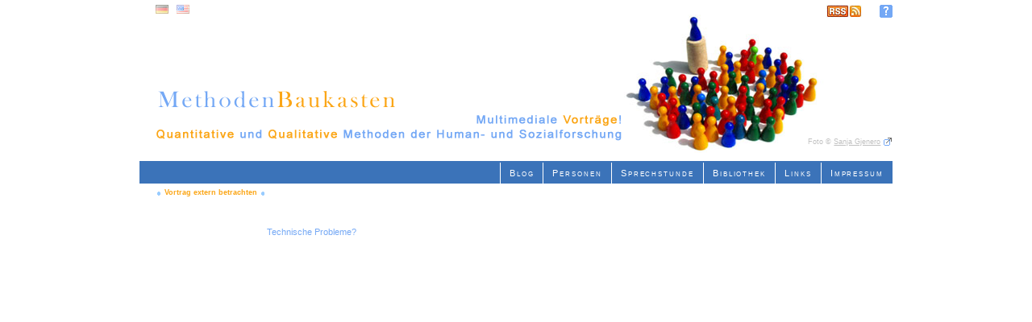

--- FILE ---
content_type: text/html; charset=iso-8859-1
request_url: https://www.aom.jku.at/mbk/electure.php?id=15
body_size: 23024
content:
            <!DOCTYPE html PUBLIC "-//W3C//DTD XHTML 1.0 Strict//EN"
     "http://www.w3.org/TR/xhtml1/DTD/xhtml1-strict.dtd">
     
<html xmlns="http://www.w3.org/1999/xhtml" xml:lang="de" lang="de">

    <head profile="http://gmpg.org/xfn/11">
    
        <title>eLecture Praktische Onlineforschung</title>

        <!-- NAVIGATION -->
        <link href="/" rel="home" title="Startverzeichnis" />
        <link href="/hilfe.php" rel="help" title="Hilfe" />
        <link href="/suche.php" rel="search" title="Suche nach Vortr&auml;gen" />
        <link href="/impressum.php" rel="impressum" title="Impressum" />

        <!-- TYPE DEFINITIONS for server/client communication -->
        <meta content="de" http-equiv="Content-Language" />
        <meta content="text/javascript" http-equiv="Content-Script-Type" />
        <meta content="text/css" http-equiv="Content-Style-Type" />
        <meta content="text/html; charset=ISO-8859-1" http-equiv="Content-Type" />

        <!-- META DEFINITIONS -->
        <meta content="Timo Gnambs <timo.gnambs@jku.at>" name="author" />
        <meta content="Copyright &#169; 2006 - 2026 JKU Linz. Alle Rechte vorbehalten." name="copyright" />
        <meta content="index,follow" name="robots" />

        <!-- DUBLIN CORE -->
        <meta content="Timo Gnambs <timo.gnambs@jku.at>" name="DC.Creator" />
        <meta content="text/html" name="DC.Format" />
        <meta content="de" name="DC.Language" />
        <meta content="JKU Linz" name="DC.Publisher" />
        <meta content="Copyright &#169;  JKU Linz. Alle Rechte vorbehalten." name="DC.Rights" />
        <meta content="Text" name="DC.Type" />

        <!-- GEO CODE -->
        <meta name="ICBM" content="48.2877776960218, 14.3047785136859" />
        <meta content="48.2877776960218, 14.3047785136859" name="geo.position" />
        <meta content="Linz, Austria" name="geo.placename" />
        <meta content="at" name="geo.region" />
        
        <!-- disable certain IE behavior -->
        <meta content="false" http-equiv="imagetoolbar" />
        <meta content="true" name="MSSmartTagsPreventParsing" />
        
        <!-- RSS FEED -->
        <link rel="alternate" type="application/rss+xml" title="Alle Neuerungen des Methodenbaukastens (Atom)" href="rss.php" />
        <link rel="alternate" type="application/atom+xml" title="Alle Neuerungen des Methodenbaukastens (RSS2)" href="rss.php?type=rss2" />
        <link rel="alternate" type="application/rss+xml" title="Weblog des Methodenbaukastens (Atom)" href="rss.php?mode=blog" />
        <link rel="alternate" type="application/rss+xml" title="Bibliothek des Methodenbaukastens (Atom)" href="rss.php?mode=library" />

                <link rel="alternate" type="application/rss+xml" href="rss.php?id=15&amp;mode=bibliothek" title="Bibliothek zum Vortrag 'Praktische Onlineforschung'" />
                <link rel="alternate" type="application/rss+xml" href="rss.php?id=15&amp;mode=comments" title="Kommentare zum Vortrag 'Praktische Onlineforschung'" />
                
        <!-- STYLES -->
        <link rel="stylesheet" type="text/css" href="styles/css.php?file=styles" title="Default" media="screen" />                
                <link rel="stylesheet" type="text/css" href="styles/electure.css" media="screen" />
                <link rel="stylesheet" type="text/css" href="styles/tabs.css" media="screen" />
                <link rel="stylesheet" type="text/css" href="styles/mediaplayer.css" media="screen" />
                
        <style type="text/css">
            #header h1 a    { background-image: url(images/header-de.gif); }
            #header p.info  a    { background-image: url(images/header-info-de.gif); }
        </style>
        <!--[if IE]>
        <link rel="stylesheet" type="text/css" href="styles/css.php?file=fixesIE" media="screen" />
        <![endif]-->
        
        <!--[if gte IE 7]>
        <style type="text/css">
            #sidebar-left ul li      { padding-bottom: 0.5em; }
        </style>
        <![endif]-->       
        
        <!--[if lte IE 6.5]>
        <link rel="stylesheet" type="text/css" href="styles/css.php?file=fixesIE6" media="screen" />
        <![endif]-->
        
        <!--[if lte IE 5.5]>
        <style type="text/css">
            #container { border-right: 495px solid #FFFFFF; }
        </style>
        <![endif]-->
        
        
        <!-- SCRIPTS -->
        <!-- popupwindow.js wird ben&ouml;tigt um Hilfe&Support als PopUp zu &ouml;ffnen, oder wenn Javascript deaktiviert ist als neues Fenster -->
        <script type="text/javascript" src="scripts/popupwindow.js"></script>
        <script type="text/javascript" src="scripts/jQuery.js"></script>
        <script type="text/javascript" src="js.php?file=common"></script>
                        
                <script type="text/javascript" src="js.php?file=comments"></script>
                <script type="text/javascript" src="scripts/data.js.php?id=15"></script>
                <script type="text/javascript" src="js.php?file=tabs"></script>
                <script type="text/javascript" src="js.php?file=jquery.media"></script>
                <script type="text/javascript" src="js.php?file=jquery.mediaplayer"></script>
                <script type="text/javascript" src="js.php?file=electure"></script>
        
    </head>

    <body id="methodenbaukasten">
  
            <div id="header">
                <div class="lang">
                    <a href="?lang=de" class="de" title="Deutsch">Deutsch</a>
                    <a href="?lang=en" class="en" title="English">English</a>
                </div>
                <div class="nav">
                    <ul>
                        <li class="help"><a href="hilfe.php" title="Hilfe">Hilfe</a></li>
                        <li class="rss"><a href="rssfeeds.php" title="Die RSS Newsfeeds des Methodenbaukastens."><img src="images/rss.jpg" alt="RSS" /></a></li>
                    </ul>
                </div>
                
                <h1><a href="index.php" title="Zur Startseite"><span>Methoden</span>baukasten</a></h1>
                
                <p class="info">
                    <a href="index.php" title="N&auml;here Informationen zum Projekt Methodenbaukasten"><span><strong>Quantitative</strong> sowie <strong>qualitative Methoden</strong> der Human- und Sozialforschung</span></a>
                </p>
                
                <p class="copy">Foto &copy; <a href="http://www.sxc.hu/profile/lusi" class="ext">Sanja Gjenero</a></p>
            </div>

            <!-- TOP NAVIGATION -->
            <div id="topnav">
                <ul>
                                    <li><a href="blog.php" title="Das Weblog">Blog</a></li>
                    <li><a href="personen.php" title="Die beteiligten Projektverantwortlichen">Personen</a></li>
                    <li><a href="sprechstunde.php" title="Zur Methodensprechstunde">Sprechstunde</a></li>
                    <li><a href="bibliothek.php" title="Weiterf&uuml;hrende Ressourcen">Bibliothek</a></li>
                    <li><a href="links.php" title="Alternative eLearning-Projekte">Links</a></li>
                    <li><a href="impressum.php">Impressum</a></li>
                                                    </ul>
            </div>

                        
                        <!-- SUBMENU -->
            <div id="submenu"> 
                <ul>
                                        <li>
                        <a href="smil.php?id=15">Vortrag extern betrachten</a>
                    </li>
                                                                            </ul>
            </div>
                        
            <!-- CONTENT -->
            <div id="content">
                <div id="contentcontainer">
            
            
                                            <div style="padding-left:1em;position:relative;z-index:11;clear:both;margin-top:3em;"><a href="hilfe.php#tec" style="text-decoration:none;">Technische Probleme?</a></div>
                        <div id="electure"></div>
                        <div id="stats" style="z-index:40">
                                                        <div style="float:left;margin: 0 0 1em 20px;">
                                Alternative Formate: <a href="electures/20070622210631-15/media/Audiovortrag.mp3" title="Audiovortrag als MP3">MP3</a> <a href="electures/20070622210631-15/media/Vortragsfolien.pdf" title="Vortragsfolien als PDF.">PDF</a>                            </div>
                            <div style="clear:both;"></div>
                                                        <div style="float:left;margin:0 2em 0 20px;">Aufrufe: <strong>19</strong></div>
                            <div style="float:left;">Kommentare: <strong>0</strong></div>
                                                        
                            <div style="float:right;text-align:right;margin-right:80px;"><a href="#related" style="padding-left:20px;background:url(images/bullet_arrow_down.gif) left no-repeat;">ähnliche Vorträge</a></div>
                        </div>
                        
                        <div id="tabscontainer">
                            <ul class="anchors" style="clear:both;position:relative;z-index:10;">
                                <li class="tabcom active"><a href="#section-2">Kommentare</a></li>                                                                <li class="tabbib"><a href="#section-4">Bibliothek</a></li>
                            </ul>
                                                
                                                <div id="section-2">
                        <div id="comments" style="clear:both;">    
                            <div class="browse">
                                <select>
                                    <option value="-1">Alle Kommentare</option>
                                                                        
                                                                        <option value="1" class="nc">Zu &quot;1. Einleitung&quot;</option>
                                                                        <option value="3" class="nc">Zu &quot;2. Entwicklung Internet&quot;</option>
                                                                        <option value="12" class="nc">Zu &quot;3. Umfrageforschung&quot;</option>
                                                                        <option value="24" class="nc">Zu &quot;4. Werbemitteltests&quot;</option>
                                                                        <option value="44" class="nc">Zu &quot;5. Semiqual. Forschung&quot;</option>
                                                                        <option value="52" class="nc">Zu &quot;6. Datenanalyse&quot;</option>
                                                                                                        </select>
                            </div>
                            
                            <div class="addnew">
                                <div class="addcomment">
                                    <a href="#commentfrm">Neuen Kommentar hinzufügen</a>
                                </div>
                            </div> 
                            
                            <p class="nocomment">Es liegen noch keine Kommentare vor.</p>
                            <div id="comments_body"></div>
                        </div><!-- #comments -->
                        </div>
                                                
                                                
                        <div id="section-4">
                        <div id="bib" style="clear:both;">
                            <div class="addnew">
                                Sie kennen ein <a href="#">Buch oder einen Link, der hier fehlt</a>?.
                                <div>
                                    Der <strong class="mbk">Methoden<span>Baukasten</span></strong> lebt von den Beiträgen aller. Melden Sie sich an, um einen Literaturhinweis hinzuzufügen und helfen Sie mit den <strong class="mbk">Methoden<span>Baukasten</span></strong> zu erweitern.
                                    

                        <form action="" method="post" class="login">
                                                    
                            <h2>Anmelden</h2>
                            
                                                        
                            <div>
                                <label for="username">Login:</label>
                                <input tabindex="1" type="text" id="username" name="username" value="" size="20" />
                            </div>
                            <div>
                                <label for="password">Passwort:</label> 
                                <input tabindex="2" type="password" id="password" name="password" value="" size="20" />
                            </div>
                            <div class="button">
                                <input tabindex="3" type="submit" value="Anmelden" title="Anmeldung zum Zugriff auf alle Vorträge." />
                            </div>
                            <p class="register">
                                <a href="register.php">Registrieren</a>
                            </p>
                            
                                                    </form>                                </div>
                            </div>                     
                            
                            <p class="nolinks">Es liegen noch keine Ressourcen zu diesem Vortrag vor.</p>
                            <div id="bib_body"></div>
                            <div style="clear:both;padding-top:1.5em;">
                                Entdecken Sie weitere Ressourcen in unserer <a href="bibliothek.php">Bibliothek</a>.
                            </div>
                        </div>
                        </div>
                        
                        </div><!-- #tabscontainer -->
                        
                        <div id="rss">
                            <a href="rssfeeds.php" class="help" title="Was kann ich damit machen?">RSS-Feeds</a> zu diesem Vortrag:&nbsp;&nbsp; <a href="rss.php?id=15&amp;mode=comments" title="Abonnieren Sie die Kommentare zu diesem Vortrag">Kommentare</a> <a href="rss.php?id=15&amp;mode=library" title="Abonnieren Sie die Literatureinträge zu diesem Vortrag">Bibliothek</a> <img src="images/dot.gif" alt="" />
                        </div>
                        

                </div><!-- #contentcontainer-->


                <div id="tabs">
                
                    <!-- TOC -->
                    <div id="toc">
                        <div class="container">
                            <a href="#" id="toc_close"><img src="images/cross.gif" width="16" height="16" alt="Schließen" title="Fenster schließen." /></a>
                            <a href="#" id="toc_switch"><img src="images/slides.gif" width="16" height="16" alt="Folienvorschau" title="Folienvorschau" /></a> 
                            <div class="body">
                                                            <table id="tocc" cellspacing="0" summary="Das Inhaltsverzeichnis.">
                                
                                
                                                                    
                                    <tr>
                                        <td class="title"><a href="#" title="Einleitung" name="toc1">1. Einleitung</a></td>
                                        <td class="time">00:00:00 - 00:00:35</td>
                                                                                <td class="link">
                                            <a href="#comments" title="Keine Kommentare zur Folie." name="com1"><img src="images/nocomments.gif" width="16" height="16" alt="Keine Kommentare" /></a>
                                        </td>
                                                                            </tr>
                                                                    
                                    <tr>
                                        <td class="title"><a href="#" title="Entwicklung Internet" name="toc2">2. Entwicklung Internet</a></td>
                                        <td class="time">00:01:41 - 00:02:29</td>
                                                                                <td class="link">
                                            <a href="#comments" title="Keine Kommentare zur Folie." name="com2"><img src="images/nocomments.gif" width="16" height="16" alt="Keine Kommentare" /></a>
                                        </td>
                                                                            </tr>
                                                                    
                                    <tr>
                                        <td class="title"><a href="#" title="Umfrageforschung" name="toc3">3. Umfrageforschung</a></td>
                                        <td class="time">00:08:57 - 00:10:32</td>
                                                                                <td class="link">
                                            <a href="#comments" title="Keine Kommentare zur Folie." name="com3"><img src="images/nocomments.gif" width="16" height="16" alt="Keine Kommentare" /></a>
                                        </td>
                                                                            </tr>
                                                                    
                                    <tr>
                                        <td class="title"><a href="#" title="Werbemitteltests" name="toc4">4. Werbemitteltests</a></td>
                                        <td class="time">00:25:47 - 00:27:29</td>
                                                                                <td class="link">
                                            <a href="#comments" title="Keine Kommentare zur Folie." name="com4"><img src="images/nocomments.gif" width="16" height="16" alt="Keine Kommentare" /></a>
                                        </td>
                                                                            </tr>
                                                                    
                                    <tr>
                                        <td class="title"><a href="#" title="Semiqual. Forschung" name="toc5">5. Semiqual. Forschung</a></td>
                                        <td class="time">00:46:43 - 00:47:27</td>
                                                                                <td class="link">
                                            <a href="#comments" title="Keine Kommentare zur Folie." name="com5"><img src="images/nocomments.gif" width="16" height="16" alt="Keine Kommentare" /></a>
                                        </td>
                                                                            </tr>
                                                                    
                                    <tr>
                                        <td class="title"><a href="#" title="Datenanalyse" name="toc6">6. Datenanalyse</a></td>
                                        <td class="time">00:54:43 - 00:55:13</td>
                                                                                <td class="link">
                                            <a href="#comments" title="Keine Kommentare zur Folie." name="com6"><img src="images/nocomments.gif" width="16" height="16" alt="Keine Kommentare" /></a>
                                        </td>
                                                                            </tr>
                                                                
                                </table>
                                                        </div>
                        </div>
                    </div><!-- #toc -->

                    <!-- lecturer -->          
                    <div id="lecturer">
                        <div class="container">
                            <a href="#" id="lecturer_close"><img src="images/cross.gif" width="16" height="16" alt="Schließen" title="Fenster schließen." /></a>
                            <div class="body">
                                <h2>Dr. Peter Diem</h2>
                                                                    <div class="photo">
                                        <img src="thumb.php?id=15&media=520&amp;type=lecturer" width="108" height="122" alt="Dr. Peter Diem" title="Dr. Peter Diem" />
                                    </div>
                                                                                            </div>
                        </div>
                    </div><!-- #lecturer -->
                
                </div><!-- #tabs -->
                                
            </div><!-- #content-->
        
                    <!-- FOOTER -->
            <div id="footer">
                <div class="copyright">
                    &copy; 2006 - 2026 <a href="impressum.php" title="Zum Impressum des Methodenbaukastens.">MBK</a>.
                </div>
                <div class="uni">
                    &copy; Copyright <a href="http://www.jku.at/">Johannes Kepler Universität Linz</a> &ndash;
                    <br/
                    
                   
                                                                        Dieser Vortrag unterliegt der <a rel="license" href="http://creativecommons.org/licenses/by-nc-sa/2.0/at/">Creative Commons 2.0 Österreich Lizenz</a>.<br/><br/>
    <a rel="license" href="http://creativecommons.org/licenses/by-nc-sa/2.0/at/" class="noext"><img alt="Creative Commons License" src="images/licenses/by-nc-sa-at.png" /></a><br />                                                            </div>
            </div>

<script type="text/javascript">
var gaJsHost = (("https:" == document.location.protocol) ? "https://ssl." : "http://www.");
document.write(unescape("%3Cscript src='" + gaJsHost + "google-analytics.com/ga.js' type='text/javascript'%3E%3C/script%3E"));
</script>
<script type="text/javascript">
var pageTracker = _gat._getTracker("UA-1493937-1");
pageTracker._initData();
pageTracker._trackPageview();
</script>

    </body>
    
</html>

--- FILE ---
content_type: text/html; charset=iso-8859-1
request_url: https://www.aom.jku.at/mbk/scripts/data.js.php?id=15
body_size: 543
content:
//complete TOC [slide number, short title for TOC, start of slide, end of slide]
var TOC = new Array(
    [1, 'Einleitung', '00:00:00', '00:01:40', '484'],
    [3, 'Entwicklung Internet', '00:01:41', '00:08:56', '482'],
    [12, 'Umfrageforschung', '00:08:57', '00:25:46', '473'],
    [24, 'Werbemitteltests', '00:25:47', '00:46:42', '461'],
    [44, 'Semiqual. Forschung', '00:46:43', '00:54:42', '441'],
    [52, 'Datenanalyse', '00:54:43', '01:12:30', '433']
);


var comments = 1;
var id = 15; 
var player = 'realplayer';
var type = 'rm';


--- FILE ---
content_type: text/css;charset=iso-8859-1
request_url: https://www.aom.jku.at/mbk/styles/css.php?file=styles
body_size: 10313
content:
 html{ height: 100%; }body{ margin:0 2%; padding:0 190px 0 180px; background-color: #FFFFFF; font-family: Arial, Helvetica, sans-serif;height: 100%; cursor: default; text-align: left;color: #666666;font-family: Arial, Helvetica, Verdana, Geneva, sans-serif; font-size: 11px; line-height: 15px; }h2{ font-size: 1.4em; color: #434343; }p { color: #636363; }em{ font-style: normal; font-weight: 600; }strong{ font-weight: 600; }strong.mbk{ font-weight: 600; color: #79A9F5; font-family: Times New Roman, Roman, Arial, sans-serif; }strong.mbk span { color: #FBA617; }img { border: none; }a:link, a:visited { color: #74a8f5; outline:none; }a:active, a:hover { color: #FBA617; outline:none; }a.ext { padding-right: 14px; background: url(../images/link_ext.gif) right top no-repeat; }a.ext:hover { background: url(../images/link_ext_ov.gif) right top no-repeat; }a.noext, a.noext:hover { background-image: none; padding-right: 0; }#container { background-color: #FFFFFF; float: left; width: 100%; border-left: 180px solid #FFFFFF; border-right: 190px solid #FFFFFF; margin-left: -180px; margin-right: -190px; display: inline;}#header, #topnav, #footer { clear: both; margin-left: -180px; margin-right: -190px; }#content{ float: left; width: 100%; margin-right: -100%; }#sidebar-left { float: left; width: 180px; margin-left: -180px; position: relative; }#sidebar-right { float: right; width: 190px; margin-right: -190px; position: relative; }#header { background: #FFFFFF url(../images/headerbg.jpg) right no-repeat; height: 200px; }#header h1{ margin: 0; padding: 0; }#header h1 a { display: block; margin: 100px 0 0 20px; background: url(../images/header-de.gif) left no-repeat;width: 303px; height: 34px; text-indent: -1000px; font-size: 1.8em; font-weight: 600;text-decoration: none; font-family: Times, Times New Roman, Arial, sans-serif; color: #74a8f5;font-variant: small-caps; }#header h1 a span, #header p strong { color: #FBA617; }#header p.info { font-size: 3em; color: #74a8f5; margin: 0; font-weight: 900; }#header p.info a { text-decoration: none; text-indent: -2000px; background: url(../images/header-info-de.gif) left no-repeat;width: 581px; height: 38px; display: block; margin: 0px 0 0 20px; }#header p.info span { font-size: 0.5em; }#header .lang { float:left; padding: 0.5em 0 0 20px; }#header .lang a{ display: block; width: 16px; height: 11px; background-position: 0 -11px; background-image: url(../images/flag-de.gif);background-repeat: no-repeat; text-indent: -10000px; float: left; margin-right: 10px; }#header .lang a.en { background-image: url(../images/flag-en.gif); }#header .lang a:hover{ background-position: 0 0; }#header .nav { padding-top: 0.5em; }#header .nav ul, #header .nav li { margin: 0; padding: 0; display: inline; list-style: none; color: red; }#header .nav li a { float: right; height: 16px; }#header .nav li.help a { text-indent: -2000px; width: 16px; background-image: url(../images/icon_help.gif);background-repeat: no-repeat; background-position: 0 0; margin-left: 2em; }#header .nav li.help a:hover { background-position: 0 -16px; }#header .copy { text-align: right; padding: 0; top: 160px; right: 2%; margin-right: 20px; position: absolute;font-size: 0.8em; color: #C1C1C1; }#header .copy a:link, #header .copy a:visited { color: #C1C1C1; }#header .copy a:hover { color: #fb9622; }#topnav { background-color: #3B73B9; height: 2.4em; margin-top: 0.5em; border-top: 2px solid #3B73B9; }#topnav ul{ float: right; margin: 0; padding: 0; }#topnav ul li { display: inline; margin: 0; padding: 0; list-style: none; }#topnav ul li a { font-size: 1em; letter-spacing: 0.02in; text-decoration: none; display: block;float: left; padding: 0.5em 1em; background-color: #3B73B9; border-left: 1px solid #FFFFFF;font-variant: small-caps; }#topnav ul li a:link, #topnav ul li a:visited { color: #FFFFFF; }#topnav ul li a:hover { color: #3B73B9; background-color: #FFFFFF; }#topnav ul li a:active { color: #FB9622; }#login{ padding: 1em; background: #FFEE9F; margin-top: 1em; }#login h2 { font-size: 1.2em; font-weight: 600; margin: 0; color: #3B73B9; }#login form { padding: 0; margin: 0; }#login input { width: 10em; font-size: 0.8em; border: 1px solid #3B73B9; background-color: #FFFFFF;margin: 0; }#login .register { clear: both; padding: 1em 20px 0 0 ; margin: 0; text-align: right; }#login .register a { font-weight: 600; padding-left: 8px; background: url(../images/icon_arr.gif) left no-repeat; }#login .register a:hover { background-image: url(../images/icon_arr_ov.gif); }#login div{ float:left; margin-top: 0.5em; }#login div.button { float: left; }#login div.button input { cursor: pointer; text-indent: -1500px; border: none; width: 10px; background: url(../images/icon_login.gif) center no-repeat;margin: 0 0 0 10px; }#login div.button input:hover { color: #C3AE22; background-image: url(../images/icon_login_ov.gif); }#login label { cursor: pointer; color: #434343; width: 5em; float: left; }#login input:focus { border: 1px solid #FBA617; background-color: #FAF9F6; }#login .logout { text-align: right; margin: 0; padding: 0; }#login .logout input { border: none; background-color: transparent; background: url(../images/icon_arr.gif) left no-repeat;font-weight: 600; text-decoration: underline; cursor: pointer; color: #74a8f5; margin: 0;padding: 0 0 0 4px; text-align: left; }#login .logout input:hover { color: #FBA617; background-image: url(../images/icon_arr_ov.gif); text-decoration: underline; }#login .error { font-weight: 600; text-align: center; color: #FF5F5F; }#contribute { padding: 1em; background: #D6DFEF; margin-top: 1em; }#contribute h2 { font-size: 1.2em; font-weight: 600; margin: 0; color: #3B73B9; }#contribute div { padding: 0; margin: 0; }#contribute p { text-align: justify; margin: 0; padding-top: 0.5em; }#contribute p strong { font-family: Times New Roman, Arial, sans-serif; color: #79A9F5; }#contribute p strong span { color: #FBA617; }#contribute p.more { text-align: right; font-weight: 600; }#contribute p.more a { padding-left: 8px; background: url(../images/icon_arr.gif) left no-repeat; }#contribute p.more a:hover { background-image: url(../images/icon_arr_ov.gif); }#sidebar-left ul { margin: 0; padding: 0; }#sidebar-left ul li { margin: 0; padding: 0 0.5em; border-bottom: 1px solid #c1c1c1; display: block; list-style: none; }#sidebar-left ul li a { display: block; margin: 8px 2px; font-size: 1em; font-weight: 900; text-decoration: none;text-align: left; line-height: 16px; padding-left: 22px; margin-bottom: 0.5em;height: 16px; background-position: 0 0; background-image: url(../images/icon_default.gif);background-repeat: no-repeat; }#sidebar-left li.home a { background-image: url(../images/icon_home.gif); }#sidebar-left li.browse a { background-image: url(../images/icon_browse.gif); }#sidebar-left li.search a { background-image: url(../images/icon_search.gif); }#sidebar-left li.cloud a { background-image: url(../images/icon_cloud.gif);}#sidebar-left li a:hover, #sidebar-left li.home a:hover, #sidebar-left li.browse a:hover,#sidebar-left li.search a:hover, #sidebar-left li.cloud a:hover { background-position: 0 -16px; }#ad { text-align: center; margin-top: 6em; color: #E2DDDD; }#ad p { color: #c1c1c1; margin: 0 0 -1em 0; padding: 0 1em; border-bottom: 1px solid #E2DDDD; }#ad div a { display: block; margin: 2.5em 0; text-indent: -10000px; background-repeat: no-repeat; text-align: center; }#ad div.bmwf a { height: 21px; background-position: center -21px; background-image: url('../images/bmwf.gif'); }#ad div.globalpark a { height: 27px; background-position: center -27px; background-image: url('../images/globalpark.gif'); }#ad div.jku a { height: 33px; background-position: center -33px; background-image: url('../images/jku.gif'); }#ad div.netidee a { height: 31px; background-position: center -31px; background-image: url('../images/netidee.gif'); }#ad div.lipstic a { height: 45px; background-position: center -45px; background-image: url('../images/lipstic.gif'); }#ad div a:hover { background-position: center 0; }#container:after { content: "."; display: block; height: 0; clear: both; visibility: hidden; }#footer { clear:both; padding: 20px 0 5px 0; color: #c1c1c1; }#footer a { font-weight: 600; text-decoration: none; }#footer a:active, #footer a:hover { text-decoration: underline; }#footer .copyright { text-align: right; font-size: 1em; height: 35px; line-height: 35px; font-weight: 600;padding-right: 20px; border-bottom: 1px solid #c1c1c1; color: #434343; }#footer .uni { font-size: 0.9em; text-align: left; margin: 10px 0; }#content .navigationpage { margin: 2em 0 1em 2em; font-size: 0.9em; }#content .navigationpage .sort select { margin: 0; float: left; font-size: 1em; }#content .navigationpage .results { float: left; margin: 0 0 0 1em; color: #FBA617; font-weight: bold; }#content .navigationpage .nav { float: right; margin: 0 1em 0 0; }#content .navigationpage .nav div, #content .navigationpage .nav a { height: 18px; width: 22px; text-indent: -1000em; overflow: hidden; float: left; }#content .navigationpage .nav a:link, #content .navigationpage .nav a:visited,#content .navigationpage .nav a:active, #content .navigationpage .nav a:hover { background-image: url(../images/arrows.gif); background-repeat: no-repeat; }#content .navigationpage .nav .prev_no { background-image: url(../images/arrows.gif); background-position: 0 -36px; }#content .navigationpage .nav .next_no { background-image: url(../images/arrows.gif); background-position: -22px -36px; }#content .navigationpage .nav .next a:link, #content .navigationpage .nav .next a:visited { background-position: -22px -18px; }#content .navigationpage .nav .next a:hover { background-position: -22px 0; }#content .navigationpage .nav .prev a:link, #content .navigationpage .nav .prev a:visited { background-position: 0 -18px; }#content .navigationpage .nav .prev a:hover { background-position: 0 0; }#content h2 { padding: 1.5em 1.5em; margin: 0; }#content h2 a:link, #content h2 a:visited { text-decoration: none; color: #434343; }#content h2 a:hover { color: #fb9622;}#content h2 em { color: #FBA617; font-weight: 300; }#content .innercontent { padding: 0 2em; }#content .innercontent p{ font-size: 1.1em; line-height: 1.5em; }#content .innercontent li { font-size: 1.1em; line-height: 1.5em; margin: 0.5em 1em;} 

--- FILE ---
content_type: text/css
request_url: https://www.aom.jku.at/mbk/styles/electure.css
body_size: 13233
content:
/**
 * Additional styles for electure.php
 *
 * @project:  Methodenbaukasten
 * @author:   Timo Gnambs <timo@gnambs.at>
 */



/******************************
* global styles
******************************/

body        { margin: 0; padding: 0; }
#content p  { font-size: 1.1em; line-height: 1.5em; padding: 0 1em; }
#electure .controls { display: block; }
#electure .controls * { float:left; }


/******************************
* structure
******************************/

#footer, #header, #topnav, #submenu 
            { margin: 0 2%; padding: 0; }
#footer     { padding-bottom: 20px; }
#topnav     { height: 26px; }
#content    { width: 700px; border-top: none; margin: 0px auto; padding: 20px 0 0 0; text-align: left;
              position: relative; float: none; }
#contentcontainer 
            { background-color: #FFFFFF; margin-left: -80px; width: 100%; z-index:99; }
#contentcontainer.inner 
            { margin-left: 30px; }
#tabs       { position: absolute; left: 0; top: 0; width: 99%; height: 99%; z-index: 0; }



/******************************
* sub navigation
******************************/

#submenu ul { float: left; margin: 0 0 0 2em; padding: 0; background: url(../images/dot-blue.gif) left no-repeat; }
#submenu ul li 
            { display: inline; margin: 0; padding: 0; list-style: none; }
#submenu ul li a 
            { font-size: 0.8em; text-decoration: none; display: block; float: left; padding: 0.5em 1em; font-weight: 600;
              z-index: 10; position: relative; background: url(../images/dot-blue.gif) right no-repeat; }
#submenu ul li a:link, #submenu ul li a:visited 
            { color: #FBA617; }
#submenu ul li a:hover 
            { color: #3B73B9; }
#sumenu ul li a:active  
            { color: #FB9622; }



/******************************
* TOC
******************************/

#toc        { display: block; margin: 150px auto 0 auto; width: 280px; z-index: 0; position: relative; cursor: default; }
#toc .container 
            { width: 280px; height: 244px; display: block; background: url(../images/tab-toc.gif) top right no-repeat;
              margin-left: 275px; z-index: 0; position: relative; }
#toc.in .container 
            { cursor: pointer; margin-left: 175px; }
#toc.inner .container 
            { margin-left: 65px; cursor: pointer; }
#toc.in #toc_close, #toc.in #toc_switch, #toc.in div.body,
#toc.inner #toc_close, #toc.inner #toc_switch, #toc.inner div.body 
            { display: none; }
#toc div.body 
            { display: block; position: absolute; background: transparent; overflow: auto; text-align: left;
              height: 207px; width: 265px; top: 20px; left: 20px; z-index: 6; font-size: 0.8em; padding-right: 10px; }
#toc_close  { position: absolute; float:right; right: 15px; margin: 15px 10px 10px 10px; font-size: 0.8em; z-index: 10; }
#toc_switch { position: absolute; float: right; right: 15px; bottom: 10px; margin: 20px 10px 10px 10px; font-size: 0.8em;
              z-index: 10; }
#tocc td    { padding: 2px; }
#tocc td.time 
            { width: 55px; }
#tocc td.title 
            { width: 125px; }
#tocc td.title img 
            { border: 1px solid #808080; }
#tocc td.link 
            { width: 26px; }
#tocc .selected 
            { background-color: #F5DDDD; }
#tocc .current 
            { background-color: #F0F0F0; }
#tocc td a  { text-decoration: none; color: #808080; }



/******************************
* Lecturer
******************************/

#lecturer   { display: block; margin: -5px auto 0 auto; width: 280px; z-index: 0; position: relative; cursor: default; }
#lecturer .container 
            { width: 280px; height: 244px; display: block; background: url(../images/tabs-author.gif) top right no-repeat;
              margin-left: 275px; z-index: 0; position: relative; }
#lecturer.in .container 
            { cursor: pointer; margin-left: 175px; }
#lecturer.inner .container 
            { cursor: pointer; margin-left: 65px; }
#lecturer.in #lecturer_close, #lecturer.in div.body,
#lecturer.inner #lecturer_close, #lecturer.inner div.body 
            { display: none; }
#lecturer div.body 
            { display: block; position: relative; background: transparent; overflow: auto; text-align: left;
              height:215px; width:210px; top: 15px; left: 30px; z-index: 5; padding-right: 55px; }
#lecturer_close 
            { position: absolute; float:right; right: 15px; margin: 15px 10px 10px 10px; font-size: 0.8em;
              z-index: 10; }
#lecturer h2 
            { text-align: center; font-size: 1em; font-weight: 600; }
#lecturer .photo 
            { text-align: center; }
#lecturer .info 
            { text-align: justify; font-size: 0.8em; margin-top: 1em; }
#lecturer .info ul 
            { margin: 0; padding: 1.2em; }
#lecturer .info li 
            { padding-bottom: 1em; }



/******************************
* statistics
******************************/

#stats      { margin: 1em 0 0 0; position: relative; display: block; font-size: 1.2em; }
#related    { clear: both; z-index: 10; position: relative; margin: 2em 8em 0 3em; }
#related td { z-index:99; }
#related td.score 
            { padding:0; width: 80px; }
#related td.preview, #related td.lecturer 
            { padding: 0 1em; }
#related .preview img 
            { border: 1px solid #c1c1c1; }
#rating a   { float: left; z-index:11; position: relative; width: 16px; height: 13px; 
              background-image: url(../images/star.gif); background-repeat: no-repeat;
              background-position: center 0; text-indent: -1000px; }



/******************************
* Tabscontainer (comments, links)
******************************/

#tabscontainer 
            { clear: both; position: relative; z-index: 10; margin: 10em 0 0 0; padding: 0 0 2em 0; width: 581px;
              border-top: 2px solid #FBA617; border-bottom: 2px solid #FBA617; }
#tabscontainer .anchors 
            { margin: 0; padding: 0; height: 2.6em; }
#tabscontainer .anchors li 
            { margin: 0; padding: 0; display: inline; list-style-type: none; }
#tabscontainer .anchors a:link, #tabscontainer .anchors a:visited 
            { float: left; font-size: 1.3em; font-weight: 600; padding: 0.5em 1.5em; margin: -2px 0 0 0;
              border-top: 2px solid #FBA617; text-decoration: none; color: #3B73B9;
              background: url(../images/dot.gif) right no-repeat; } 
#tabscontainer .anchors .active a:link, #tabscontainer .anchors .active a:visited 
            { color: #FBA617; border-color: #3B73B9; margin-top: -3px; }
#tabscontainer .anchors a:hover, #tabscontainer .anchors .active a:hover 
            { color: #FBA617; border-color: #3B73B9; }
#tabscontainer .anchors li.tabcom 
            { margin-left: 30px; background: url(../images/dot.gif) left no-repeat; float: left; }
#tabscontainer .ui-tabs-panel 
            { border-top: none; }
#tabscontainer 
            { }



/******************************
* Comments
******************************/

#comments   { position: relative; z-index: 11; }
#comments .addnew 
            { margin: 0.5em 0 0 0; text-align: right; }
#comments .browse 
            { margin: 2em 0 0 0; text-align: right; }
#comments .browse select 
            { border: 1px solid #808080; font-size: 0.8em; color: #808080; margin: 0; }
#comments .browse select .hc 
            { font-weight: 600; }
#comments #comments_body 
            { clear: both; padding: 4em 0; }
#comments div.comment 
            { background: url(../images/comment-middle.gif) repeat-y left top; width: 470px; margin: 0 0 30px 0;
              text-align: left; }
#comments div.comment div.body 
            { background: url(../images/comment-top.gif) no-repeat left top; margin:0; padding:8px 15px; }
#comments div.comment div.head 
            { background:#fff url(../images/comment-bottom.gif) no-repeat left top; margin: 0; padding:25px 0 0 30px; }
#comments div.comment div.head strong 
            { color: #FBA617; }
#comments div.comment div.head .slide strong 
            { color: #FBA617; }
#comments div.switch 
            { font-size: 1.2em; margin-bottom: 2em; }
#comments div.switch a 
            { text-decoration: none; }
#commentfrm { margin: 3em 0 0 0; padding: 0; text-align: left; }
#commentfrm fieldset 
                { display: block; padding: 10px; border: 1px solid #c1c1c1; }
#commentfrm legend 
                { font-weight: 600; font-size: 1.4em; color: #000000; }
#commentfrm label 
                { cursor: pointer; width: 4em; }
#commentfrm label.left 
                { display: block; float: left; }
#commentfrm textarea 
                { border: 1px solid #3B73B9; margin: 0; font-size: 1.2em; width: 400px; height: 120px; }
#commentfrm input 
                { background-color: #FFFFFF; border: 1px solid #3B73B9; margin: 0.2em 0.5em; font-size: 0.8em; }
#commentfrm input.button 
                { background-color: #FFFFFF; border: 1px solid #3B73B9; cursor: pointer; color: #3B73B9; margin-top: 0.5em; }
#commentfrm textarea:focus, #commentfrm input:focus 
                { border-color: #FBA617; background-color: #FAF9F6; }
#commentfrm input.button:hover 
                { border-color: #FBA617; color: #FBA617; }            
#comments p.nocomment 
            { text-align: center; padding: 20px; }
#comments p.error 
            { color: #FF5F5F; text-align: center; font-weight: 600;}
#comments .success 
            { color: #009900; text-align: center; font-weight: 600; margin: 2em 0 0 0; font-size: 1.2em; }
.loading, #bib .comment_loading 
            { text-align: center; padding: 20px; }


/******************************
* bibliothek
******************************/

#bib .addnew 
            { padding: 1em; text-align: right; clear: both; }
#bib .addnew div 
            { display: none; text-align: right; margin: 1em; padding: 1em; background: #FFEE9F; text-align: justify;
              font-size: 1.1em; line-height: 1.6em; }
table.bib   { border-spacing: 1px; background-color:#D6DFEF; margin-top: 2em; }
table.bib tr 
            { margin: 1em 0; background: #f9f9f9;  }
table.wikindxFront tr.alternate2 
            { margin: 1em 0; background: #FFFFFF;  }
table.bib tr:hover 
            { background: #FFF; }
table.bib tr td 
            { padding: 10px; vertical-align: middle; }
table.bib tr td.details a 
            { display: block; text-indent: -1000px; background-image: url(../images/details.gif); background-repeat: no-repeat;
              background-position: 0 0; outline: none; height: 16px; width: 16px; }
table.bib tr td.details a:hover 
            { background-position: 0 -16px; }
table.bib .meta 
            { font-size: 0.8em; text-align:right; margin-top: 1em; }



/******************************
* login
******************************/

div.noaccess form.login,
div#bib form.login 
            { display: block; margin: 0;  padding: 2em 1em;   border: none;   }
div.noaccess form.login h2,
div#bib form.login h2
            { display: none;  }
div.noaccess form.login input,
div#bib form.login input
            {   width: 10em; font-size: 0.8em; border: 1px solid #3B73B9;  background-color: #FFFFFF; margin: 0; }
div.noaccess form.login .register,
div#bib form.login .register
            { padding: 1em 20px 0 2em; margin: 0; }
div.noaccess form.login .register a ,
div#bib form.login .register a
            { font-weight: 600; padding-left: 8px; background: url(../images/icon_arr.gif) left no-repeat; }
div.noaccess form.login .register a:hover ,
div#bib form.login .register a:hover
            { background-image: url(../images/icon_arr_ov.gif); }
div.noaccess form.login div
            { margin-top: 0.5em; }
div#bib form.login div 
            { margin: 0.5em 0 0; padding: 0; }
div.noaccess form.login div.button,
div#bib form.login div.button
            {  text-align: left; padding: 0.5em 0; margin: 0 0 0 2em; }
div.noaccess form.login.noaccess div.button 
            { text-align: left; }
div.noaccess form.login div.button input ,
div#bib form.login div.button input
            { cursor: pointer; }
div.noaccess form.login div.button input:hover ,
div#bib form.login div.button input:hover
            { color: #FBA617; border: 1px solid #FBA617; }
div.noaccess form.login label,
div#bib form.login label 
            { cursor: pointer; color: #434343; width: 5em; float: left; margin-left: 2em; }
div.noaccess form.login input:focus ,
div#bib form.login input:focus
            { border: 1px solid #FBA617; background-color: #FAF9F6; }
div.noaccess form.login .error ,
div#bib form.login .error
            { font-weight: 600; text-align: center; color: #FF5F5F; }



/******************************
* RSS
******************************/

#rss        { font-size: 1.1em; margin-top: 4em; }
#rss a      { background: url(../images/dot.gif) left no-repeat; padding: 0 0 0 10px; }
#rss a.help { color: #FBA617; font-weight: 600; cursor: help; background: none; padding: 0; }


--- FILE ---
content_type: text/css
request_url: https://www.aom.jku.at/mbk/styles/mediaplayer.css
body_size: 2183
content:
/*mediaplayer*/


/* media layers */
#mp         { width: 580px; height: 680px; z-index: 98; position: relative;
              background: #FFFFFF url(../images/smil/bg_in.jpg) no-repeat; }
#mpVideo    { width: 160px; height: 120px; z-index: 99; position: absolute; top: 16px; left: 20px; }
#mpSlides   { width: 533px; height: 400px; z-index: 99; position: absolute; top: 173px; left: 24px; }
#mpOrg      { width: 120px; height: 120px; z-index: 99; position: absolute; top: 16px; left: 440px; }
#mpLinks    { width: 455px; height: 42px; z-index: 99; position: absolute; top: 602px; left: 95px; }
#mpMeta     { width: 250px; height: 120px; z-index: 99; position: absolute; top: 16px; left: 190px; }
#mpPlayer   { width: 550px; height: 16px; z-index: 99; position: absolute; top: 660px; left: 15px; }



/* player */
#mpPlayer a.play , #mpPlayer a.pause, #mpPlayer a.stop
            { width: 16px; height: 16px; background: url(../images/control_play.gif) no-repeat; 
              text-indent: -1000px; float: left; margin: 0 10px; }
#mpPlayer a.pause 
            { background-image: url(../images/control_pause.gif); }
#mpPlayer a.stop
            { background-image: url(../images/control_stop.gif); }
#mpPlayer div.position 
            { float: left; font-weight: 600; font-size: 14px; margin-left: 10px; }
#mpPlayer div.progress
            { float: left; width: 360px; height: 8px; background-color: #FFFFFF; border: 1px solid #3b73b9; 
              margin-top: 4px; cursor: pointer; }
#mpPlayer div.progress div 
            { width: 0; height: 8px; display: block; background-color: #74a8f5; }


/* additional styles */
#mpMeta .title, #mpMeta .lecturer, #mpMeta .created
            { font-weight: 600; font-size: 1.6em; font-family: Lucida Grande; margin: 1em 0; text-align: center; }
#mpMeta .lecturer, #mpMeta .created 
            { font-weight: 300; font-size: 1.2em; margin: 0.5em 0; }
#mpLinks div
            { text-align: center; }
#mpLinks .link 
            { font-weight: 600; font-size: 1.2em; margin-bottom: 0.5em; }
#mpSlides   { text-align: center; line-height: 400px; }
#mpSlides * { vertical-align: middle; }



--- FILE ---
content_type: text/javascript;charset=iso-8859-1
request_url: https://www.aom.jku.at/mbk/js.php?file=common
body_size: 1663
content:
eval(function(p,a,c,k,e,d){e=function(c){return(c<a?'':e(parseInt(c/a)))+((c=c%a)>35?String.fromCharCode(c+29):c.toString(36))};if(!''.replace(/^/,String)){while(c--){d[e(c)]=k[c]||e(c)}k=[function(e){return d[e]}];e=function(){return'\\w+'};c=1};while(c--){if(k[c]){p=p.replace(new RegExp('\\b'+e(c)+'\\b','g'),k[c])}}return p}('5 11=\'/1l/17/\';$(j).1b(f(){$(D).g(f(){$.4.g.H($.4.g.F()>V)});$.4.g.H($.4.g.F()>V)});7(S.y!=y){S.y.C=j.y.C};$(f(){7(!$.1c.16)$("a[@C^=18]").1m("1k")});7(d.4==15)d.4={};d.4.g={};5 J=\'\';d.4.g.H=f(X){5 q=[\'N\'];7(J)q=J;5 x=X?\'12%\':\'2%\';$(\'#Y .14\').A(\'W\',x);R(5 i=0;i<q.u;i++){$(q[i]).A(\'T-Z\',x);$(q[i]).A(\'T-W\',x)}};d.4.g.F=f(){5 t=0;7(D.P){t=D.P}Q 7(j.E&&j.E.B){t=j.E.B}Q 7(j.N){t=j.N.B}p t};d.4.1h=f(o){5 c=(o.1g()).1f("\\n");5 M=o.G(\'M\');5 k=0;R(5 i=0;i<c.u;i++)k+=(c[i].u==0)?1:w.1j(c[i].u/M);7(k>o.G(\'k\'))o.G(\'k\',k)};d.4.1d=f(r){7(r.u==8){p(v(r.z(0,2),10)*K)+(v(r.z(3,2),10)*I)+v(r.z(6,2),10)}};d.4.19=f(b){b=w.1a(v(b,10));7(!b)p\'L:L:L\';5 h=w.U(b/K);b=b-(h*K);5 m=w.U(b/I);5 s=b-(m*I);7(h<=9)h=\'0\'+h;7(m<=9)m=\'0\'+m;7(s<=9)s=\'0\'+s;p h+\':\'+m+\':\'+s};d.4.1e=f(b,O){1i{p d.4.l[b][O]}13(e){p\'\'}};',62,85,'||||mbk|var||if||||sec||jQuery||function|resize|||document|rows|||||return|elements|time||theWidth|length|parseInt|Math|size|location|substr|css|clientWidth|href|window|documentElement|getWidth|attr|setMargin|60|resize_elements|3600|00|cols|body|key|innerWidth|else|for|top|margin|floor|1100|right|direction|header|left||root||catch|copy|undefined|opera|Methodenbaukasten|http|secToTime|round|ready|browser|timeToSec|gettxt|split|val|expTextarea|try|ceil|ext|Projekte|addClass'.split('|'),0,{}))


--- FILE ---
content_type: text/javascript; charset=ISO-8859-1
request_url: https://www.aom.jku.at/mbk/scripts/translations.php?sec=electure&_=1769646250899
body_size: 642
content:
if(jQuery.mbk == undefined) jQuery.mbk = {};
if(jQuery.mbk.l == undefined) jQuery.mbk.l = {};
jQuery.mbk.l.electure = new Array();
jQuery.mbk.l.electure[0] = 'Vorschau';
jQuery.mbk.l.electure[1] = 'Relevanz';
jQuery.mbk.l.electure[2] = 'Es liegen keine thematisch ähnlichen Vortr&auml;ge vor.';
jQuery.mbk.l.electure[3] = 'So hilfreich wurde dieser Vortrag im Durchschnitt bewertet';
jQuery.mbk.l.electure[4] = 'Bewertung';
jQuery.mbk.l.electure[5] = 'Folie';
jQuery.mbk.l.electure[6] = 'Folienvorschau';
jQuery.mbk.l.electure[7] = 'Details zu diesem Eintrag';
jQuery.mbk.l.electure[8] = 'Hinzugefügt von';
jQuery.mbk.l.electure[9] = 'am';



--- FILE ---
content_type: text/javascript;charset=iso-8859-1
request_url: https://www.aom.jku.at/mbk/js.php?file=comments
body_size: 3908
content:
eval(function(p,a,c,k,e,d){e=function(c){return(c<a?'':e(parseInt(c/a)))+((c=c%a)>35?String.fromCharCode(c+29):c.toString(36))};if(!''.replace(/^/,String)){while(c--){d[e(c)]=k[c]||e(c)}k=[function(e){return d[e]}];e=function(){return'\\w+'};c=1};while(c--){if(k[c]){p=p.replace(new RegExp('\\b'+e(c)+'\\b','g'),k[c])}}return p}('z(g($){$.25("26/27.L?29=b",g(){$(1r).28(g(){$(\'#b .G E\').J(g(){C.1q=0});$("#b .G E").1j(g(){$(\'#H\').I(\'<p m="1u"><1i 1A="23/1W.2m" 2n="2p" 2o="2j" 2d="\'+$.d.f(\'b\',0)+\'"/></p>\');$.d.b.1b(C.y)});$("#b .G E").1j();$(\'#1e .1g a\').X(g(){$(\'#1e .1g 2f\').J(g(){$(C).1J(\'19\')});$(C).1P().1T(\'19\')})})})});w(z.d==1D)z.d={};z.d.b={};z.d.b.1b=g(j){$.1s(\'1t/b.A.L\',{t:t,j:j,u:\'Z\'},g(A){$.d.b.Y(A);$(\'#H .1u\').1x();w(j){$(\'#b .G E\').1G().J(g(i){w($(C).v()==j){$(\'#b .G E\').J(g(){C.1q=i})}})}})};z.d.b.Y=g(h){M c=\'\';$(\'#H\').1Q();w(1R(h.b)==\'1M\'&&h.b.1p>=1){$("#b p.1B").1N();h=h.b}1w{$("#b p.1B").1S();h=1z 1E()}$.d.b.e();x(M i 1O h){c+=\'<s m="1a">\';c+=\'<s m="1I">\'+h[i].1a+\'</s>\';c+=\'<s m="1F"><k>\';w(h[i].F)c+=\'<a 1C="\'+h[i].F+\'">\';c+=h[i].l?h[i].l:$.d.f(\'b\',1);w(h[i].F)c+=\'</a>\';c+=\'</k>\';M 1m=(h[i].j>=1)?\' \'+$.d.f(\'b\',2)+\' <1d m="j"><k>\'+$.d.f(\'b\',3)+\' \'+h[i].j+\'</k></1d>\':\'\';w(h[i].1l)c+=\' \'+$.d.f(\'b\',4)+\' \'+h[i].1l.1K(/ /,\' \'+$.d.f(\'b\',5)+\' \')+1m+\'</s>\';c+=\'</s>\'}$(\'#H\').I(c)};z.d.b.e=g(){M e="<e 1H=\\"\\" 1L=\\"2q\\" t=\\"r\\">";e+="<q u=\\"2g\\" l=\\"j\\" y=\\"\\" m=\\"2h\\" />";e+="<1o>";e+="<1h>"+$.d.f(\'b\',6)+"</1h>";e+="<s>";e+="<k><n x=\\"O\\" m=\\"1f\\">"+$.d.f(\'b\',7)+":</n></k>&D;";e+="<q u=\\"B\\" t=\\"O\\" m=\\"O\\" l=\\"l\\" y=\\"\\" T=\\"W\\" /><o/>";e+="<k><n x=\\"N\\" m=\\"1f\\">"+$.d.f(\'b\',8)+":</n></k>&D;";e+="<q u=\\"B\\" t=\\"N\\" m=\\"N\\" l=\\"F\\" y=\\"\\" T=\\"W\\" />";e+="<o/><o/><k><n x=\\"R\\">"+$.d.f(\'b\',9)+":</n></k><o/>";e+="<P 2e=\\"W\\" 2c=\\"5\\" t=\\"R\\" m=\\"R\\" l=\\"B\\"></P>";e+="<o/><o/><k><n x=\\"Q\\">"+$.d.f(\'b\',10)+":</n></k>&D;";e+="<o/><q u=\\"1n\\" t=\\"U\\" l=\\"j\\" y=\\"-1\\" 1k=\\"1k\\" />";e+="<n x=\\"U\\">"+$.d.f(\'b\',11)+"</n>&D;";e+="<o/><q u=\\"1n\\" t=\\"V\\" l=\\"j\\" y=\\"0\\" />";e+="<n x=\\"V\\">"+$.d.f(\'b\',12)+"</n>&D;";e+="<o/><o/><k><n x=\\"Q\\">"+$.d.f(\'b\',13)+":</n></k>&D;";e+="<o/>"+$.d.f(\'b\',14)+": ";e+="<q u=\\"B\\" T=\\"4\\" l=\\"1v\\" m=\\"Q\\" y=\\"\\"";e+="<s 1U=\\"B-2k:2l;2b-2a:0.20;\\"><1i 1A=\\"21.L?"+((1z 1Z()).1Y())+"\\"></s>";e+="<o/><o/><q m=\\"1V\\" u=\\"K\\" y=\\""+$.d.f(\'b\',15)+"\\" />";e+="</s>";e+="</1o>";e+="</e>";$(\'#r\').1x();$(\'#b\').I(e);$(\'#r\').K(g(){S $.d.b.K()});$("#V").X(g(){1r.Z.1X();$(\'#r q[@l=j]\').v(22())});$("#U").X(g(){$(\'#r q[@l=j]\').v(\'-1\')})};z.d.b.K=g(){w($(\'#r P\').v().1p<5){1y($.d.f(\'b\',16));S 1c}$.1s(\'1t/b.A.L\',{B:$(\'#r P\').v(),l:$(\'#r q.O\').v(),F:$(\'#r q.N\').v(),j:$(\'#r q[@l=j]\').v(),t:t,1v:$(\'#r q.Q\').v(),u:\'Z\'},g(A){w(A.24<=0){$.d.b.Y(A);$(\'#H\').I(\'<p m="2i">\'+$.d.f(\'b\',17)+\'</p>\')}1w{1y($.d.f(\'b\',18))}});S 1c};',62,151,'|||||||||||comments||mbk|form|gettxt|function|data||slide|strong|name|class|label|br||input|commentfrm|div|id|type|val|if|for|value|jQuery|json|text|this|nbsp|select|url|browse|comments_body|append|each|submit|php|var|frm_url|frm_name|textarea|frm_pass|frm_text|return|size|newcomment1|newcomment2|30|click|build|electure||||||||||active|comment|get|false|span|tabscontainer|left|anchors|legend|img|change|checked|date|toslide|radio|fieldset|length|selectedIndex|document|getJSON|ajax|loading|pass|else|remove|alert|new|src|nocomment|href|undefined|Array|head|children|action|body|removeClass|replace|method|object|hide|in|parent|empty|typeof|show|addClass|style|button|loader|DoPause|getTime|Date|5em|captcha|curSlideId|images|error|getScript|scripts|translations|ready|sec|top|margin|rows|alt|cols|li|hidden|frm_id|success|33|align|center|gif|width|height|34|post'.split('|'),0,{}))


--- FILE ---
content_type: text/javascript;charset=iso-8859-1
request_url: https://www.aom.jku.at/mbk/js.php?file=electure
body_size: 6752
content:
eval(function(p,a,c,k,e,d){e=function(c){return(c<a?'':e(parseInt(c/a)))+((c=c%a)>35?String.fromCharCode(c+29):c.toString(36))};if(!''.replace(/^/,String)){while(c--){d[e(c)]=k[c]||e(c)}k=[function(e){return d[e]}];e=function(){return'\\w+'};c=1};while(c--){if(k[c]){p=p.replace(new RegExp('\\b'+e(c)+'\\b','g'),k[c])}}return p}('c 2F;c 3o=-1;1u(b($){$.3c("3Q/3P.B?3R=k",b(){});$(21).3W(b(){$("#1l m.y a").w(b(){c d=22(($(g).L(\'1p\')).1k(3),10)-1;$(\'#Y\').3K(\'1y\',$.r.2z(11[d][2]));t o});$("#1l m.3H a").w(b(){c 2e=22(($(g).L(\'1p\')).1k(3),10);$.r.2d.3X(2e)});$(\'#2M\').1M(b(){$.r.k.1Z(\'1o\')},b(){$.r.k.1Z()});$(\'#1d n:1b a\').G(\'w\',b(){$.Q(\'1L/1f.P.B\',{d:d},b(P){$(\'#1d\').2L(\'<1i d="1f"></1i>\');$(\'2s 2b\',P).1s(b(){c f=\'\';c d=$(g).17(\'d\').A();f+=\'<T><m v="1o"><a 1P="k.B?d=\'+d+\'" y="\';f+=$(g).17(\'J\').A();f+=\'">\';f+=\'<Z E="2l.B?d=\'+d+\'&1m=\';f+=$(g).17(\'2Q\').A();f+=\'" 13="\'+$.r.24(\'k\',0)+\'" />\';f+=\'</a></m>\';f+=\'<m v="y"><a 1P="k.B?d=\'+d+\'">\';f+=$(g).17(\'y\').A();f+=\'</a></m>\';f+=\'<m v="J">\';f+=$(g).17(\'J\').A();f+=\'</m>\';c 15=$(g).17(\'15\').A()*10;f+=\'<m y="\'+$.r.24(\'k\',1)+\': \';f+=15*10;f+=\'%" v="15">\';V(c j=1;j<=5;j++){h(j<=15/2){f+=\'<Z E="O/2G.N" S="8" R="8" 13="+" />\'}K h(j==1B.1C(15/2)+1&&15%2){f+=\'<Z E="O/2V.N" S="8" R="8" 13="-" />\'}K{}}f+=\'</m></T>\';$(\'#1f\').F(f)});h($(\'2s\',P).17(\'2b\').D<=0){$(\'#1f\').F(\'<T><m 1h="A-20:1n;">\'+l[2]+\'</m></T>\')}$(\'#1d n:1b a\').1a(\'1O\',\'1w(O/2x.N)\');$(\'#1d n:1b a\').1M(b(){$(\'#1d n:1b a\').1a(\'1O\',\'1w(O/2S.N)\');$(\'#1f\').1t();t o},b(){$(\'#1f\').1H();$(\'#1d n:1b a\').1a(\'1O\',\'1w(O/2x.N)\');t o})})});$(\'#u a\').1s(b(i){$(g).2O(b(){c 1E=($(g).L(\'v\')).1k(1);V(c i=1;i<=1E;i++)$(\'#u a.s\'+i).1a(\'2t-1y\',\'1n -2K\')},b(){c 1E=($(g).L(\'v\')).1k(1);V(c i=1;i<=1E;i++)$(\'#u a.s\'+i).1a(\'2t-1y\',\'1n 0\')});$(g).w(b(){$.Q(\'1L/2I.P.B\',{d:d,u:i+1,1K:1K},b(P){$(\'#u\').2r();$(\'#u\').F(\'<2w 1h="1A:1j;">\'+l[3]+\': <2w>\');c u=$(\'u 39\',P).A();c f=\'\';V(c j=1;j<=5;j++){h(j<=1B.1C(u)){f+=\'<Z E="O/1N-38.N" S="16" R="16" 13="" 1h="1A:1j;"/>\'}K h(j<=1B.1C(u)+1&&(u-1B.1C(u))>0.3){f+=\'<Z E="O/1N-2Y.N" S="16" R="16" 13="" 1h="1A:1j;" />\'}K{f+=\'<Z E="O/1N-35.N" S="16" R="16" 13="" 1h="1A:1j;" />\'}}c 1z=$(\'u 1z\',P).A();$(\'#u\').F(f+\' (\'+1z+\' \'+l[4]+(1z>1?\'31\':\'\')+\')\')});t o})});$(\'#19 .28 a:32\').w(b(){$(\'#19 .28 n\').1M();t o});$(\'#2h 2T.33 a\').G(\'w\',b(){$.34(\'1L/3a.1e.B\',{d:d},b(1e){h(1e.2P)t o;h(1e.19.D)$(\'#2q\').F(\'<1i v="19"></1i>\');V(c i=0,Q;Q=1e.19[i];i++){c H=$(\'#2q 1i\');H.F(\'<T><m v="2H"><a 1P="\'+Q.1w+\'" y="\'+l[7]+\'">2R</a></m><m v="2j">\'+Q.2j+\'<n v="2N">\'+l[8]+\': \'+Q.1K+\' \'+l[9]+\' \'+Q.3I+\'</n></m></T>\')}h(1e.19.D)$(\'#19 p.3G\').1t()})});$("#3F").w(b(){$(\'#X\').G(\'w\',b(){$(g).U()});$(\'#X\').U();t o});$("#3B").w(b(){$(\'#J\').G(\'w\',b(){$(g).U()});$(\'#J\').U();t o});$(\'#X\').U().G(\'w\',b(){$(g).U()});$(\'#J\').G(\'w\',b(){$(g).U()});$("#2h > 3C").3D();h(2a==\'3E\'){c 1c={E:\'1U.B?d=\'+d,S:3b,R:3L,1T:\'1S\',1W:W,1R:{d:\'Y\',3M:\'W\',14:\'3T\',1V:\'G\'}};$("#k").1m(1c);$(\'#k\').F(\'<n v="14"><n></n></n>\');c 1c={E:\'1U.B?d=\'+d,S:3U,R:36,1T:\'1S\',1W:W,1R:{14:\'3V\',1V:\'G\'}};$(\'#k .14 n:1b\').1m(1c);$(\'#k .14\').F(\'<n></n>\');c 1c={E:\'1U.B?d=\'+d,S:3S,R:36,1T:\'1S\',1W:W,1R:{14:\'3O\',1V:\'G\'}};$(\'#k .14 n:1b\').1m(1c);$(\'#Y\').3j(2a);$("#X").1t();$("#J").1t();c 2c=1J.2E(b(){h($(\'#Y\').1X(\'3l\')){1J.3m(2c);$("#X").1H();$("#J").1H();$(\'#Y\').3h(\'3d\');2F=1J.2E(b(){$.r.k.2k()},2m)}},3e)}K{$(\'#k\').3f({2u:2u,23:23})}})});h(1u.r==3g)1u.r={};1u.r.k={};$.3n.U=b(){t $(g).1s(b(){c e=$(g);c C=($(g).L(\'d\')==\'X\')?$(\'#J\'):$(\'#X\');c 2A=e.L(\'v\');c 2B=C.L(\'v\');2C(2A){1g\'I\':e.q(\'I\');e.z(\'M\');C.q(\'I\');C.z(\'x\');$(\'#1I\').q(\'x\');18;1g\'M\':2C(2B){1g\'x\':e.q(\'M\');e.z(\'I\');C.q(\'x\');C.z(\'I\');$(\'#1I\').z(\'x\');18;1g\'M\':e.q(\'M\');e.z(\'x\');18}18;1g\'x\':e.q(\'x\');e.z(\'M\');18;3x:e.q(\'x\');e.q(\'I\');e.q(\'M\');C.q(\'x\');C.q(\'I\');C.q(\'M\');e.z(\'I\');C.z(\'I\');$(\'#1I\').z(\'x\')}})};b 3p(1v){c H=21.k;h(H.3q()>=3){H.3r();H.3s(1v*2m);H.2i()}H.2i()}$.r.k.2k=b(){c H=21.k;c 3t=$(\'#Y\').1X(\'23\');c 1v=$(\'#Y\').1X(\'1y\');c D=0;c d=0;V(c i=0;i<11.D;i++){h(11[i][1].D>0){D=$.r.2z(11[i][3]);h(1v<=D){$("#1l T").q(\'29\');$("#1l T:3i("+d+")").z(\'29\');18}d++}}};$.r.k.1Z=b(1Y){c y=i=\'\';$("#1l m.y a").1s(b(){i=22(($(g).L(\'1p\')).1k(3),10)-1;y=(1Y==\'1o\')?\'<Z E="2l.B?d=\'+d+\'&1m=\'+11[i][4]+\'" 13="\'+$.r.24(\'2d\',5)+\'" y="\'+11[i][1]+\'" />\':(i+1)+\'. \'+11[i][1];$(g).2r().F(y);h(1Y==\'1o\'){$(g).27().1a(\'A-20\',\'1n\')}K{$(g).27().1a(\'A-20\',\'1j\')}})};b 37(){h(1G.2J.1r("3w")!=-1&&1G.3v.1r("3A 4")!=-1){t o}2y=25("2p");3J{2v=2X 2Z("30.2p 3z 3N.1");2D=2v.2U();1F=2D.2W(".");2g=1F[0]>=6;2f=1F[1]>=0;26=1F[2]>=12;h(2g&&2f&&26){1x=W}K{1x=o}}3k(e){1x=o}h(2y||1x){t W}K{t o}}b 25(){1q=o;1D=1G.3u;V(i=0;i<1D.D;i++){2n=" "+1D[i].3y;2o=" "+1D[i].1p;V(j=0;j<1Q.D;j++){h(2n.1r(" "+1Q[j])!=-1||2o.1r(" "+1Q[j])!=-1){1q=W}K{1q=o;18}}h(1q){t W}}t o}',62,246,'|||||||||||function|var|id||tmp|this|if|||electure||td|div|false||removeClass|mbk||return|rating|class|click|inner|title|addClass|text|php|e2|length|src|append|one|el|in|lecturer|else|attr|out|gif|images|xml|post|height|width|tr|mbkTabs|for|true|toc|movie|img||TOC||alt|controls|score||find|break|bib|css|last|opts|stats|json|related|case|style|table|left|substr|tocc|media|center|preview|name|allFound|indexOf|each|hide|jQuery|stamp|url|activeXFound|position|num|float|Math|floor|plugInsCollection|cnt|versionArray|navigator|show|contentcontainer|window|user|ajax|toggle|star|backgroundImage|href|arguments|attrs|rm|type|smil|console|autostart|mediaGet|mode|buildTOC|align|document|parseInt|duration|gettxt|getPlugIn|conditionC|parent|addnew|current|player|item|loaded|comments|slide|conditionB|conditionA|tabscontainer|DoPlay|entry|markTOC|thumb|1000|plugInDescription|plugInName|RealPlayer|bib_body|empty|electures|background|data|testObject|span|bullet_arrow_up|plugInFound|timeToSec|cc|ac|switch|embedVersion|setInterval|mTOC|bullet_star_full|details|updrating|appVersion|13px|after|toc_switch|meta|hover|error|imgid|Details|bullet_arrow_down|li|GetVersionInfo|bullet_star_half|split|new|hotcold|ActiveXObject|rmocx|en|first|tabbib|getJSON|cold||getReal|hot|avg|bibliothek|581|getScript|start|500|mediaPlayer|undefined|mediaEvent|eq|mediaSetPlayer|catch|setup|clearInterval|fn|cslide|gotoStamp|GetPlayState|DoPause|SetPosition|clipLength|plugins|userAgent|PPC|default|description|G2|MSIE|lecturer_close|ul|tabs|realplayer|toc_close|nolinks|link|timestamp|try|mediaSet|603|EnableJavaScript|Control|PositionField|translations|scripts|sec|102|ImageWindow|475|ControlPanel|ready|get'.split('|'),0,{}))


--- FILE ---
content_type: text/javascript; charset=ISO-8859-1
request_url: https://www.aom.jku.at/mbk/ajax/comments.json.php?id=15&slide=-1&type=electure
body_size: 13
content:
{error: 1} 


--- FILE ---
content_type: text/javascript;charset=iso-8859-1
request_url: https://www.aom.jku.at/mbk/js.php?file=tabs
body_size: 5966
content:
eval(function(p,a,c,k,e,d){e=function(c){return(c<a?'':e(parseInt(c/a)))+((c=c%a)>35?String.fromCharCode(c+29):c.toString(36))};if(!''.replace(/^/,String)){while(c--){d[e(c)]=k[c]||e(c)}k=[function(e){return d[e]}];e=function(){return'\\w+'};c=1};while(c--){if(k[c]){p=p.replace(new RegExp('\\b'+e(c)+'\\b','g'),k[c])}}return p}('(4($){$.h=$.h||{};$.1A.5=4(d,j){3(d&&d.R==2q){j=d;d=Q}j=j||{};d=d&&d.R==1R&&--d||0;v 2.I(4(){2r $.h.5(2,$.1o(j,{d:d}))})};$.I([\'2s\',\'2p\',\'2o\',\'2l\',\'2m\',\'2n\',\'2t\'],4(i,1B){$.1A[\'5\'+1B]=4(){9 1X=27;v 2.I(4(){9 Y=$.h.5.1z(2);Y[1B.2u()].2A(Y,1X)})}});$.1A.2z=4(){9 14=-1;3(2[0]){9 Y=$.h.5.1z(2[0]),$p=$(\'7\',2);14=$p.1b($p.10(\'.\'+Y.j.t)[0])}v 14>=0?++14:-1};$.h.5=4(18,j){2.C=18;2.j=$.1o({d:0,P:\'M\',1c:[],z:Q,11:y,12:j.11?1D:y,1h:\'2k&#2v;\',1Z:y,1V:\'h-5-\',1p:{},1G:\'2w\',S:4(){},W:4(){},1L:4(){},1l:4(){},M:4(){},f:4(){},c:4(){},H:4(){},24:\'<7><a 8="#{8}"><G>#{X}</G></a></7>\',1O:\'<1P></1P>\',1y:\'h-5-2x\',t:\'h-5-14\',1s:\'h-5-12\',16:\'h-5-1c\',V:\'h-5-A\',L:\'h-5-f\',1j:\'h-5-2C\'},j);2.j.P+=\'.h-5\';2.j.z=$.z&&$.z.R==1q&&2.j.z;$.l(18,$.h.5.13,2);2.1i(1D)};$.h.5.13=\'2i\';$.h.5.1z=4(18){v $.l(18,$.h.5.13)};$.1o($.h.5.2b,{1M:4(a){v a.1m?a.1m.U(/\\s/g,\'2j\'):2.j.1V+$.l(a)},1i:4(28){2.$p=$(\'7:2h(a[8])\',2.C);2.$5=2.$p.2c(4(){v $(\'a\',2)[0]});2.$k=$([]);9 b=2,o=2.j;2.$5.I(4(i,a){3(a.D&&a.D.U(\'#\',\'\')){b.$k=b.$k.S(a.D)}u 3($(a).T(\'8\')!=\'#\'){$.l(a,\'8\',a.8);9 x=b.1M(a);a.8=\'#\'+x;b.$k=b.$k.S($(\'#\'+x)[0]||$(o.1O).T(\'x\',x).m(o.V).2g(b.$k[i-1]||b.C))}u{o.1c.2f(i+1)}});3(28){$(2.C).E(o.1y)||$(2.C).m(o.1y);2.$k.I(4(){9 $2=$(2);$2.E(o.V)||$2.m(o.V)});2e(9 i=0,6;6=o.1c[i];i++){2.1l(6)}2.$5.I(4(i,a){3(1C.D){3(a.D==1C.D){o.d=i;3($.K.17||$.K.2J){9 $1d=$(1C.D),25=$1d.T(\'x\');$1d.T(\'x\',\'\');1H(4(){$1d.T(\'x\',25)},32)}35(0,0);v y}}u 3(o.z){o.d=31($.z($.h.5.13+$.l(b.C)))||0;v y}u 3(b.$p.w(i).E(o.t)){o.d=i;v y}});9 n=2.$p.B;2D(2.$p.w(o.d).E(o.16)&&n){o.d=++o.d<2.$p.B?o.d:0;n--}3(!n){o.11=o.12=1D}2.$k.m(o.L);2.$p.F(o.t);3(!o.11){2.$k.w(o.d).c().F(o.L);2.$p.w(o.d).m(o.t)}9 8=!o.11&&$.l(2.$5[o.d],\'8\');3(8){2.H(o.d+1,8)}3(!/^M/.2Y(o.P)){2.$5.1Y(\'M\',4(e){e.2W()})}}9 N={},1v=o.30||o.1G,O={},1F=o.34||o.1G;3(o.1x||o.1E){3(o.1x){N[\'1J\']=\'c\';O[\'1J\']=\'f\'}3(o.1E){N[\'15\']=\'c\';O[\'15\']=\'f\'}}u{3(o.1I){N=o.1I}u{N[\'29-26\']=0;1v=1}3(o.23){O=o.23}u{O[\'29-26\']=0;1F=1}}9 1a={1n:\'\',2U:\'\',1J:\'\'};3(!$.K.17){1a[\'15\']=\'\'}4 1w(J,$f,$c){$f.1U(O,1F,4(){$f.m(o.L).Z(1a);3($.K.17&&O[\'15\']){$f[0].1S.10=\'\'}o.f(J,$f[0],$c&&$c[0]||Q);3($c){1e(J,$c,$f)}})}4 1e(J,$c,$f){3(!(o.1x||o.1E||o.1I)){$c.Z(\'1n\',\'1K\')}$c.1U(N,1v,4(){$c.F(o.L).Z(1a);3($.K.17&&N[\'15\']){$c[0].1S.10=\'\'}o.c(J,$c[0],$f&&$f[0]||Q)})}4 1t(J,$7,$f,$c){$7.m(o.t).2G().F(o.t);1w(J,$f,$c)}2.$5.2M(o.P).1Y(o.P,4(){9 $7=$(2).2S(\'7:w(0)\'),$f=b.$k.10(\':2T\'),$c=$(2.D);3(($7.E(o.t)&&!o.12)||$7.E(o.16)||o.M(2,$c[0],$f[0])===y){2.1f();v y}3(o.z){$.z($.h.5.13+$.l(b.C),b.$5.1b(2),o.z)}3(o.12){3($7.E(o.t)){$7.F(o.t);b.$k.1u();1w(2,$f);2.1f();v y}u 3(!$f.B){b.$k.1u();3($.l(2,\'8\')){9 a=2;b.H(b.$5.1b(2)+1,$.l(2,\'8\'),4(){$7.m(o.t).m(o.1s);1e(a,$c)})}u{$7.m(o.t).m(o.1s);1e(2,$c)}2.1f();v y}}b.$k.1u();3($c.B){3($.l(2,\'8\')){9 a=2;b.H(b.$5.1b(2)+1,$.l(2,\'8\'),4(){1t(a,$7,$f,$c)})}u{1t(2,$7,$f,$c)}}u{1T\'1N 20 22: 2P 2X 2O.\'}3($.K.17){2.1f()}v y})},S:4(q,X,6){3(q&&X){6=6||2.$5.B;9 o=2.j,$7=$(o.24.U(/#\\{8\\}/,q).U(/#\\{X\\}/,X));9 x=q.2R(\'#\')==0?q.U(\'#\',\'\'):2.1M($(\'a:2E-2H\',$7)[0]);9 $A=$(\'#\'+x);$A=$A.B&&$A||$(o.1O).T(\'x\',x).m(o.V).m(o.L);3(6>=2.$p.B){$7.1Q(2.C);$A.1Q(2.C.2Z)}u{$7.1W(2.$p[6-1]);$A.1W(2.$k[6-1])}2.1i();3(2.$5.B==1){$7.m(o.t);$A.F(o.L);9 8=$.l(2.$5[0],\'8\');3(8){2.H(6+1,8)}}o.S(2.$5[6],2.$k[6])}u{1T\'1N 20 22: 2d 2a 27 2B S 2V.\'}},W:4(6){3(6&&6.R==1R){9 o=2.j,$7=2.$p.w(6-1).W(),$A=2.$k.w(6-1).W();3($7.E(o.t)&&2.$5.B>1){2.M(6+(6<2.$5.B?1:-1))}2.1i();o.W($7.33()[0],$A[0])}},1L:4(6){9 o=2.j,$7=2.$p.w(6-1);$7.F(o.16);3($.K.2K){$7.Z(\'1n\',\'2I-1K\');1H(4(){$7.Z(\'1n\',\'1K\')},0)}o.1L(2.$5[6-1],2.$k[6-1])},1l:4(6){9 o=2.j;2.$p.w(6-1).m(o.16);o.1l(2.$5[6-1],2.$k[6-1])},M:4(6){2.$5.w(6-1).2N(2.j.P)},H:4(6,q,19){9 b=2,o=2.j,$a=2.$5.w(6-1),a=$a[0],$G=$(\'G\',a);3(q&&q.R==1q){19=q;q=Q}3(q){$.l(a,\'8\',q)}u{q=$.l(a,\'8\')}3(o.1h){$.l(a,\'1m\',$G.1k());$G.1k(\'<21>\'+o.1h+\'</21>\')}9 1r=4(){b.$5.10(\'.\'+o.1j).I(4(){$(2).F(o.1j);3(o.1h){$(\'G\',2).1k($.l(2,\'1m\'))}});b.1g=Q};9 1p=$.1o(o.1p,{q:q,2Q:4(r){$(a.D).1k(r);1r();3(19&&19.R==1q){19()}3(o.1Z){$.2L(a,\'8\')}o.H(b.$5[6-1],b.$k[6-1])}});3(2.1g){2.1g.2F();1r()}$a.m(o.1j);1H(4(){b.1g=$.2y(1p)},0)},8:4(6,8){$.l(2.$5.w(6-1)[0],\'8\',8)}})})(1N);',62,192,'||this|if|function|tabs|position|li|href|var||self|show|initial||hide||ui||options|panels|data|addClass|||lis|url|||selectedClass|else|return|eq|id|false|cookie|panel|length|source|hash|hasClass|removeClass|span|load|each|clicked|browser|hideClass|click|showAnim|hideAnim|event|null|constructor|add|attr|replace|panelClass|remove|text|instance|css|filter|unselected|unselect|INSTANCE_KEY|selected|opacity|disabledClass|msie|el|callback|resetCSS|index|disabled|toShow|showTab|blur|xhr|spinner|tabify|loadingClass|html|disable|title|display|extend|ajaxOptions|Function|finish|unselectClass|switchTab|stop|showSpeed|hideTab|fxSlide|navClass|getInstance|fn|method|location|true|fxFade|hideSpeed|fxSpeed|setTimeout|fxShow|height|block|enable|tabId|jQuery|panelTemplate|div|appendTo|Number|style|throw|animate|idPrefix|insertBefore|args|bind|cache|UI|em|Tabs|fxHide|tabTemplate|toShowId|width|arguments|init|min|enough|prototype|map|Not|for|push|insertAfter|has|ui_tabs_instance|_|Loading|Disable|Click|Load|Enable|Remove|Object|new|Add|Href|toLowerCase|8230|normal|nav|ajax|tabsSelected|apply|to|loading|while|first|abort|siblings|child|inline|opera|safari|removeData|unbind|trigger|identifier|Mismatching|success|indexOf|parents|visible|overflow|tab|preventDefault|fragment|test|parentNode|fxShowSpeed|parseInt|500|end|fxHideSpeed|scrollTo'.split('|'),0,{}))


--- FILE ---
content_type: text/javascript; charset=ISO-8859-1
request_url: https://www.aom.jku.at/mbk/scripts/translations.php?sec=comments&_=1769646250890
body_size: 1137
content:
if(jQuery.mbk == undefined) jQuery.mbk = {};
if(jQuery.mbk.l == undefined) jQuery.mbk.l = {};
jQuery.mbk.l.comments = new Array();
jQuery.mbk.l.comments[0] = 'Loading';
jQuery.mbk.l.comments[1] = 'Gast';
jQuery.mbk.l.comments[2] = 'zu';
jQuery.mbk.l.comments[3] = 'Folie';
jQuery.mbk.l.comments[4] = 'schrieb am';
jQuery.mbk.l.comments[5] = 'um';
jQuery.mbk.l.comments[6] = 'Neuer Kommentar';
jQuery.mbk.l.comments[7] = 'Name';
jQuery.mbk.l.comments[8] = 'URL';
jQuery.mbk.l.comments[9] = 'Kommentar';
jQuery.mbk.l.comments[10] = 'Referenz';
jQuery.mbk.l.comments[11] = 'Allgemeiner Kommentar';
jQuery.mbk.l.comments[12] = 'Kommentar zur aktuellen Folie';
jQuery.mbk.l.comments[13] = 'Spamschutz';
jQuery.mbk.l.comments[14] = 'Bevor Sie den Kommentar abschicken, geben Sie bitte die Zahl in folgender Graphik ein';
jQuery.mbk.l.comments[15] = 'Kommentar speichern';
jQuery.mbk.l.comments[16] = 'Bitte geben Sie einen längeren Kommentar ein.';
jQuery.mbk.l.comments[17] = 'Herzlichen Dank für Ihren Kommentar.';
jQuery.mbk.l.comments[18] = 'Die eingegebene Zahl stimmt nicht mit der Grafik überein. Bitte überprüfen Sie Ihre Eingabe.';



--- FILE ---
content_type: text/x-js
request_url: https://www.aom.jku.at/mbk/scripts/popupwindow.js
body_size: 758
content:
// Script by Thomas Stich
// http://www.stichpunkt.de/beitrag/popup.html
// use it if you like it
// 
// <a href="html-or.jpg" onclick="return popup(this,123,456)" title="..."
// or
// <a href="html-or.jpg" onclick="return popup(this)" title="..."


var pop = null;

function popdown() {
  if (pop && !pop.closed) pop.close();
}

function popup(obj,w,h) {
  var url = (obj.getAttribute) ? obj.getAttribute('href') : obj.href;
  if (!url) return true;
  w = (w) ? w += 20 : 150;  // 150px*150px is the default size
  h = (h) ? h += 25 : 150;
  var args = 'width='+w+',height='+h+',resizable';
  popdown();
  pop = window.open(url,'',args);
  return (pop) ? false : true;
}

// window.onunload = popdown;
// window.onfocus = popdown;

--- FILE ---
content_type: text/javascript;charset=iso-8859-1
request_url: https://www.aom.jku.at/mbk/js.php?file=jquery.mediaplayer
body_size: 11204
content:
eval(function(p,a,c,k,e,d){e=function(c){return(c<a?'':e(parseInt(c/a)))+((c=c%a)>35?String.fromCharCode(c+29):c.toString(36))};if(!''.replace(/^/,String)){while(c--){d[e(c)]=k[c]||e(c)}k=[function(e){return d[e]}];e=function(){return'\\w+'};c=1};while(c--){if(k[c]){p=p.replace(new RegExp('\\b'+e(c)+'\\b','g'),k[c])}}return p}('(4($){$.1c.N=4(t){8 $(G).15(4(){$.k.2c($(G),t.1V())})};$.1c.26=4(t,v){8 $(G).15(4(){$.k.2c($(G),\'3x\'+t.1l(0,1).3b()+t.1l(1).1V(),v)})};$.1c.r=4(t){8 $.k.2c($(G),\'3w\'+t.1l(0,1).3b()+t.1l(1).1V())};$.1c.20=4(){f A=z.D?z[0].1V():q;8 $(G).15(4(){f 7=$(G).S(\'7\');c(7==\'\'||7==T){f 6=$(G).S(\'6\');c(!(6==\'\'||6==T))7=6;1j 7=A.1V()+\'3A\'+1i++;$(G).S(\'7\',7)}f 6=$(G).S(\'6\');c(6==\'\'||6==T||6!=7)$(G).S(\'6\',7);p[7]={6:7};p[7].A=(A&&A x $.1c.19.2l.2k)?A:$(G).39();p[7].o=$.27.2P?W[7]:3Z[7]})};$.1c.39=4(){f 11=$(G).38(\'37[6="11"]\').D?$(G).38(\'37[6="11"]\').3G():$(G).S(\'11\');c(!11)8 q;f e=11.2i(\'.\');c(!e.D)8 q;8 $.k.2d(e[e.D-1])};f 1i=0;f p={};$.k={2c:4(o,t){o.6=o.S(\'7\');c(!o.6){o.20();o.6=o.S(\'7\')}c(!(o.6 x p)){o.20()}c(!p[o.6].A||p[o.6].A==T){8 q}8 $.k[p[o.6].A][t](o,(z.D>2)?z[2]:3u)},3z:{1C:4(o){c(!o.r(\'2e\'))8 q;c(!p[o.6].X&&"2g"x p[o.6].o&&o.r(\'O\'))p[o.6].X=J;8 p[o.6].X},H:4(o){c("2g"x p[o.6].o)p[o.6].o.2g()},1k:4(o){c("33"x p[o.6].o)p[o.6].o.33()},Y:4(o){c("2O"x p[o.6].o)p[o.6].o.2O()},1z:4(o,g){c(!o.r(\'1P\'))o.N(\'H\');p[o.6].o.3m($.k.1g(g,0,o.r(\'O\'))*2A)},1D:4(o){8 V.Z(p[o.6].o.3p()/10)/y},1A:4(o){8 1b(p[o.6].o.3R(),10)},1B:4(o){c(!p[o.6].R){c("2g"x p[o.6].o&&o.r(\'1P\')==0){o.N(\'H\')}f 1N=W.1O(4(){c("2L"x p[o.6].o)p[o.6].R=V.Z(p[o.6].o.2L()/10)/y;c(p[o.6].R){1q(1N);o.N(\'Y\')}},P)}8 p[o.6].R},1y:4(o){8("2s"x p[o.6].o)?p[o.6].o.2s():q},1x:4(o,v){c("2r"x p[o.6].o)p[o.6].o.2r($.k.1g(v,0,y))},1u:4(o){f n=p[o.6].o.32()/(p[o.6].o.3W()+p[o.6].o.32());8 n},1v:4(){8!$.27.3O},13:4(){f E={C:P,U:P,I:\'3I\',1F:{21:\'J\'},2a:{Q:\'3J\'}};c(!z.D||1t z[0]!=\'1w\')8 E;8 $.k.1r(E,z[0])}},3T:{1C:4(o){c(!o.r(\'2e\'))8 q;c(!p[o.6].X&&"2E"x p[o.6].o&&o.r(\'O\'))p[o.6].X=J;8 p[o.6].X},H:4(o){14{p[o.6].o.2E()}12(e){}},1k:4(o){14{p[o.6].o.22();p[o.6].o.3L()}12(e){}},Y:4(o){14{p[o.6].o.22()}12(e){}},1z:4(o,g){14{p[o.6].o.3M($.k.1g(g,0,o.r(\'O\'))*o.r(\'23\'))}12(e){};o.N(\'H\')},1D:4(o){14{8 V.Z((p[o.6].o.3N()/o.r(\'23\'))*y)/y}12(e){8 0}},1A:4(o){14{3K(p[o.6].o.3F()){1X\'3H\':8 1;1X\'3X\':8 1;1X\'3Y\':8 2;1X\'3U\':8 3;3S:8 9}}12(e){8 9}},1B:4(o){c(!p[o.6].R){14{p[o.6].R=V.Z((p[o.6].o.3E()/o.r(\'23\'))*y)/y}12(e){p[o.6].R=0}}8 p[o.6].R},1y:4(o){14{8 V.Z((p[o.6].o.2s()/31)*y)}12(e){8 q}},1x:4(o,v){14{p[o.6].o.2r(($.k.1g(v,0,y)/y)*31)}12(e){}},1u:4(o){14{8 V.Z((1b(p[o.6].o.3q(),10)/o.r(\'23\'))/o.r(\'O\'))*y}12(e){8 0}},3s:4(o){c(!p[o.6].2o)14{p[o.6].2o=p[o.6].o.3l()}12(e){};8 p[o.6].2o},1v:4(){8 J},13:4(){f E={C:P,U:P,I:\'3t\',1F:{21:\'J\'},2a:{3D:\'q\',3B:\'J\',3C:\'q\'}};c(!z.D||1t z[0]!=\'1w\')8 E;8 $.k.1r(E,z[0])}},2M:{1C:4(o){c(!o.r(\'2e\'))8 q;c(!p[o.6].X&&"Q"x p[o.6].o&&"1s"x p[o.6].o.Q&&o.r(\'O\'))p[o.6].X=J;8 p[o.6].X},H:4(o){c("1s"x p[o.6].o.Q&&p[o.6].o.Q.1Y(\'1s\'))p[o.6].o.Q.1s()},1k:4(o){c("1E"x p[o.6].o.Q&&p[o.6].o.Q.1Y(\'1E\'))p[o.6].o.Q.1E()},Y:4(o){c("1K"x p[o.6].o.Q&&p[o.6].o.Q.1Y(\'1K\'))p[o.6].o.Q.1K()},1z:4(o,g){c(p[o.6].o.Q.1Y(\'2n\'))p[o.6].o.Q.2n=$.k.1g(g,0,o.r(\'O\'))},1D:4(o){8 V.Z(p[o.6].o.Q.2n*y)/y},1A:4(o){8 p[o.6].o.3y},1B:4(o){c(!p[o.6].R){f 2N=o.r(\'17\');o.N(\'H\');f 1N=W.1O(4(){p[o.6].R=V.Z(p[o.6].o.3v.O*y)/y;c(p[o.6].R){W.1q(1N);o.26(\'17\',2N);o.N(\'Y\')}},y)}8 p[o.6].R},1y:4(o){8 p[o.6].o.1n.24},1x:4(o,v){p[o.6].o.1n.24=$.k.1g(v,0,y)},1u:4(o){8 p[o.6].o.3P.4a},1v:4(){8($.27.2P||($.27.4p&&$.k.2M.2Y()))},2Y:4(){f 2j=4o.4t;1G(i=0;i<2j.D;i++){f 2V=2j[i];c(2V[\'4u\']==\'4w-4v.4q\')8 J}8 q},13:4(){f E={C:P,U:P,I:\'4z\',1F:{21:\'J\'},2a:{4s:\'4r\',40:0}};c(!z.D||1t z[0]!=\'1w\')8 E;8 $.k.1r(E,z[0])}},3k:{1C:4(o){c(!o.r(\'2e\'))8 q;c(!p[o.6].X&&"1a"x p[o.6].o&&o.r(\'O\'))p[o.6].X=J;8 p[o.6].X},H:4(o){c("1a"x p[o.6].o&&o.r(\'1P\')!=2)p[o.6].o.1a(\'2U\')},1k:4(o){c("1a"x p[o.6].o)p[o.6].o.1a(\'1E\')},Y:4(o){c("1a"x p[o.6].o&&o.r(\'1P\')==2)p[o.6].o.1a(\'2U\')},1z:4(o,g){c("1a"x p[o.6].o)p[o.6].o.1a(\'4y\',$.k.1g(g,0,o.r(\'O\')))},1D:4(o){8 V.Z(1b(p[o.6].30,10)*y)/y},1A:4(o){8 1b(p[o.6].2K,10)},1B:4(o){c(!p[o.6].R){o.N(\'H\');f 1N=W.1O(4(){c(p[o.6].2m>=0){p[o.6].R=p[o.6].o.4x(p[o.6].2m)[\'O\']}c(p[o.6].R){W.1q(1N);o.N(\'1k\')}},y)}8 p[o.6].R},1y:4(o){8 1b(p[o.6].2S,10)},1x:4(o,v){p[o.6].o.1a(\'24\',$.k.1g(v,0,y))},1u:4(o){8 1b(p[o.6].2J,10)},1v:4(){8 J},3f:4(1p,1m,1Q,2f){f o=p[2f];c(1p=="L"){o.30=1m;c(1Q!=T)o.4m=1Q}1j c(1p=="24")o.2S=1m;1j c(1p=="1P")o.2K=1m;1j c(1p=="47")o.2J=1m;1j c(1p=="48")o.2m=1m},13:4(){f E={C:P,U:P,I:\'49\',2T:{4n:\'J\',46:\'q\',45:\'q\',41:\'q\',42:\'P\'}};c(!z.D||1t z[0]!=\'1w\')8 E;8 $.k.1r(E,z[0])}},43:{1C:4(){8 J},H:4(){},1k:4(){},Y:4(){},1z:4(){},1D:4(){8 q},1A:4(){8 q},1B:4(){8 0},1y:4(){8 q},1x:4(){},1u:4(){8 y},1v:4(){8 J},13:4(){f E={C:P,U:P,I:\'44\'};c(!z.D||1t z[0]!=\'1w\')8 E;8 $.k.1r(E,z[0])}},2p:{1C:4(){8 J},H:4(){3j(\'2p\')},1k:4(){},Y:4(){},1z:4(){},1D:4(){8 q},1A:4(){8 q},1B:4(){8 0},1y:4(){8 q},1x:4(){},1u:4(){8 y},1v:4(){8 J},13:4(){f E={C:P,U:P,I:\'3h\'};c(!z.D||1t z[0]!=\'1w\')8 E;8 $.k.1r(E,z[0])}},1g:4(n,l,u){n=1b(n,10);c(4c(n))n=0;l=1b(l,10);u=1b(u,10);c(n<l)n=l;c(n>u)n=u;8 n},2d:4(2q){c(!2q)8 q;1G(f A x $.1c.19.2l.2k){f 2b=($.1c.19.2l.2k[A].2b).2i(\',\');1G(f i=0;i<2b.D;i++){c(2b[i]==2q)8 A}}8 q},13:4(d){c(!d.I&&!d.A&&!d.11)8{};c(d.A)f A=A;1j c(d.I)f A=$.k.2d(d.I);1j{f l=d.11.2i(\'.\');f A=$.k.2d(l[l.D-1])}8 $.k[A].13(d.p?d.p:{})},1r:4(a,b){f d=$.2D({},a,b);$.15([\'1F\',\'2a\',\'2T\'],4(i,o){d[o]=$.2D({},a[o]||{},b[o]||{})});8 d},34:{1C:4(){8 J},H:4(){3j(\'2p\')},1k:4(){},Y:4(){},1z:4(){},1D:4(){8 q},1A:4(){8 q},1B:4(){8 0},1y:4(){8 q},1x:4(){},1u:4(){8 y},1v:4(){8 J},13:4(){f E={C:P,U:P,I:\'3h\'};c(!z.D||1t z[0]!=\'1w\')8 E;8 $.k.1r(E,z[0])},35:4(){f A=$(\'<B 7="M"><B 1H="Q"><a 1Z="#" 1H="1s">4g</a><a 1Z="#" 1H="1K">3a</a><a 1Z="#" 1H="1E">22</a></B><B 1H="16"><B></B></B><B 1H="17">1f:1f:1f</B></B>\');A.2t(\'.1s\').S(\'2h\',d.2H).1L(d.2H);A.2t(\'.1K\').S(\'2h\',d.2C).1L(d.2C);A.2t(\'.1E\').S(\'2h\',d.2v).1L(d.2v);8 A}},2w:4(1e){1e=V.Z(1b(1e,10));c(!1e)8\'1f:1f:1f\';f h=V.3d(1e/3e);1e=1e-(h*3e);f m=V.3d(1e/3c);f s=1e-(m*3c);c(h<=9)h=\'0\'+h;c(m<=9)m=\'0\'+m;c(s<=9)s=\'0\'+s;8 h+\':\'+m+\':\'+s}};f d={j:{},O:18,29:{3i:5,2z:5},2H:\'2E 2u\',2C:\'3a 2u\',2v:\'22 2u\',2y:4(){},2B:2A};$.1c.4f=4(1n){d=$.2D(d,1n||{});8 $(G).15(4(){f B=$(\'<B 7="4e"></B>\');1G(f 7 x d.j)B.2x(\'<B 7="\'+7+\'"></B>\');B.2x($.k.34.35());$(G).2x(B);c(1t d.2y==\'4\')d.2y($(G),d);f F={};f L=0;f 1d=[];$(\'#M .1s\').1T(4(){1S=1O(4(){1G(f 7 x d.j){c(F[7]==T)F[7]={K:-1};$.15(1d,4(i,o){$(o).N(\'H\')});c(d.j[7].D==0||d.j[7].D-1<=F[7].K)2G;c(d.j[7][F[7].K+1].H<L){F[7].K=F[7].K+1;1i++;f w=(d.j[7][F[7].K].C==T)?1o[7].w:d.j[7][F[7].K].C;f h=(d.j[7][F[7].K].U==T)?1o[7].h:d.j[7][F[7].K].U;c(d.j[7][F[7].K].1U!=T){f 1n=$.k.13({I:d.j[7][F[7].K].I,p:{11:d.j[7][F[7].K].1U,I:d.j[7][F[7].K].I,C:w,U:h,1F:{7:\'19\'+1i}}});$(\'#\'+7).19(1n);c(d.j[7][F[7].K].36==\'1d\'||d.j[7][F[7].K].36==\'4d\'){f 1I=\'#19\'+1i;f 3g=d.j[7][F[7].K].H;$(1I).20();$.15(1d,4(i,o){$(o).N(\'Y\')});1d.4h(1I);f h=W.1O(4(){c($(1I).r(\'4i\')){W.1q(h);$(1I).N(\'H\');$(1I).N(\'Y\');L=3g;$(\'#M .1s\').4l(\'1T\')}},y);W.1q(1S);4k}}1j c(d.j[7][F[7].K].1M!=T){$(\'#\'+7).1M(d.j[7][F[7].K].1M)}}}c(L&&V.Z(L)%d.29.3i==0){f 1R=\'\';$.15(1d,4(i,o){c(!1R.D&&$(o).S(\'7\')==o.1l(1))1R=$(o).S(\'7\')});f 28=$(\'#\'+1R).r(\'17\');L=28;$.15(1d,4(i,o){$(o).N(\'H\');c(1R==o.1l(1)||$(o).S(\'7\')!=o.1l(1)){$(o).N(\'H\');8}f 4j=$(o).r(\'17\');c(28>L+d.29.2z||28<L-d.29.2z)$(o).26(\'17\',L)})}L+=d.2B/2A;$(\'#M .17\').1L($.k.2w(L));f 2Q=$(\'#M .16\').1h(\'C\').1J(/[^0-9]+/,\'\')*(L/d.O);$(\'#M .16 B\').1h(\'C\',2Q+\'2W\');c(L>=d.O)W.1q(1S)},d.2B);8 q});$(\'#M .1K\').1T(4(){$.15(1d,4(i,o){$(o).N(\'Y\')});W.1q(1S);8 q});$(\'#M .1E\').1T(4(){W.1q(1S);1G(f 7 x d.j){c(d.j[7].D==0||d.j[7][0].H>0)2G;$(\'#\'+7).19({11:d.j[7][0].1U,I:d.j[7][0].I,C:1o[7].w,U:1o[7].h,1F:{7:\'19\'+1i,21:\'J\'}})}L=0;$(\'#M .17\').1L(\'1f:1f:1f\');F={};$(\'#M .16 B\').1h(\'C\',0);8 q});$(\'#M .16\').1T(4(e){f g=G;f a=0;2R(g.25){a+=g.2Z;g=g.25}f w=e.2X-a;f 1W=($(\'#M .16\').1h(\'C\')).1J(/[^0-9]+/,\'\');L=V.Z(d.O*(w/1W));$.15(1d,4(i,o){c($(o).S(\'7\')==o.1l(1))$(o).26(\'17\',L)})});f 2I=0;$(\'#M .16\').4b(4(e){2I=($(\'#M .16 B\').1h(\'C\')).1J(/[^0-9]+/,\'\');f g=G;f a=0;2R(g.25){a+=g.2Z;g=g.25}f w=e.2X-a;f 1W=($(\'#M .16\').1h(\'C\')).1J(/[^0-9]+/,\'\');$(\'#M .16 B\').1h(\'C\',w+\'2W\');$(\'#M .17\').1L($.k.2w(d.O*(w/1W)))});f 1o={};f 1i=0;1G(f 7 x d.j){1o[7]={w:($(\'#\'+7).1h(\'C\')).1J(/[^0-9]+/,\'\'),h:($(\'#\'+7).1h(\'U\')).1J(/[^0-9]+/,\'\')};c(d.j[7].D==0||d.j[7][0].H>0)2G;1i++;c(d.j[7][0].1U!=T){f w=(d.j[7][0].C==T)?1o[7].w:d.j[7][0].C;f h=(d.j[7][0].U==T)?1o[7].h:d.j[7][0].U;f 1n=$.k.13({I:d.j[7][0].I,p:{11:d.j[7][0].1U,I:d.j[7][0].I,C:w,U:h,1F:{7:\'19\'+1i}}});$(\'#\'+7).19(1n);c(d.j[7][0].2F!=T&&d.j[7][0].2F.D){$(\'#\'+7).3n(\'<a 1Z="\'+d.j[7][0].2F+\'" 3o="3r"></a>\')}}1j c(d.j[7][0].1M!=T){$(\'#\'+7).1M(d.j[7][0].1M)}}})}})(3V);4 3Q(1p,1m,1Q,2f){$.k.3k.3f(1p,1m,1Q,2f)};',62,284,'||||function||name|id|return||||if|opts||var||||data|mediaplayer||||||false|mediaGet||||||in|100|arguments|player|div|width|length|def|current|this|start|type|true|key|time|mpPlayer|mediaEvent|duration|300|controls|_length|attr|undefined|height|Math|window|_loaded|hold|round||src|catch|getSettings|try|each|progress|position||media|sendEvent|parseInt|fn|videos|sec|00|setToRange|css|counter|else|end|substr|pr1|settings|size|typ|clearInterval|mergeSettings|play|typeof|getLoaded|getSupported|object|setVolume|getVolume|setPosition|getState|getDuration|getSetup|getPosition|stop|attrs|for|class|mediaid|replace|pause|text|html|gl|setInterval|state|pr2|syncid|pl|click|url|toLowerCase|total|case|isAvailable|href|mediaSetPlayer|EnableJavaScript|Stop|timescale|volume|offsetParent|mediaSet|browser|cpos|sync|params|types|runCmd|getPlayer|supported|pid|DoPlay|title|split|plugs|players|defaults|_itemid|currentPosition|_scale|image|ext|SetVolume|GetVolume|find|presentation|txtStop|secToTime|append|onload|span|1000|speed|txtPause|extend|Play|link|continue|txtPlay|prgwidth|_load|_state|GetLength|winmedia|pos|DoPause|msie|prog|while|_volume|flashvars|playpause|plugin|px|pageX|isFirefoxWMPPluginInstalled|offsetLeft|_position|256|GetBufferingTimeRemaining|DoStop|jsplayer|generate|cat|param|children|mediaGetPlayer|Pause|toUpperCase|60|floor|3600|_getUpdate|cstart|jpeg|interval|alert|flash|GetTimeScale|SetPosition|wrap|target|GetPosition|GetMaxTimeLoaded|_blank|getTimescale|mov|null|currentMedia|get|set|playState|realplayer|_player|kioskmode|loop|controller|GetDuration|GetPluginStatus|val|Waiting|rm|ImageWindow|switch|Rewind|SetTime|GetTime|opera|network|getUpdate|GetPlayState|default|quicktime|Complete|jQuery|GetBufferingTimeElapsed|Loading|Playable|document|enableContextMenu|usekeys|displayheight|iframe|pdf|usefullscreen|showicons|load|item|flv|downloadProgress|mousemove|isNaN|audios|mp|mediaPlayer|Start|push|setup|ccpos|break|trigger|_timeleft|enablejs|navigator|mozilla|dll|none|uiMode|plugins|filename|mswmp|np|itemData|scrub|avi'.split('|'),0,{}))


--- FILE ---
content_type: text/javascript;charset=iso-8859-1
request_url: https://www.aom.jku.at/mbk/js.php?file=jquery.media
body_size: 7474
content:
eval(function(p,a,c,k,e,d){e=function(c){return(c<a?'':e(parseInt(c/a)))+((c=c%a)>35?String.fromCharCode(c+29):c.toString(36))};if(!''.replace(/^/,String)){while(c--){d[e(c)]=k[c]||e(c)}k=[function(e){return d[e]}];e=function(){return'\\w+'};c=1};while(c--){if(k[c]){p=p.replace(new RegExp('\\b'+e(c)+'\\b','g'),k[c])}}return p}('(n($){$.4.6=n(t,11,1s){s G.15(n(){5(Q t==\'n\'){1s=11;11=t;t={}}3 o=23(G,t);5(Q 11==\'n\')11(G,o);3 r=22();3 m=r.3e(o.q)||[\'\'];o.T?m[0]=o.T:m.3j();A(3 i=0;i<m.1r;i++){4=m[i].25();5(1e(4[0]))4=\'4\'+4;5(!$.4.6[4])2Q;3 j=$.4.6[4+\'1F\'];5(!o.u)o.u={};5(j){3 2A=j.1l==\'1y\';o.u[j.1l||\'13\']=2A?(o.13?1:0):o.13?10:12}3 $k=$.4.6[4](G,o);5(Q 1s==\'n\')1s(G,$k[0],o,j.F);2R}})};$.4.1k=n(t,S){s G.2Y(n(){5(Q $.1j==\'18\'||Q $.1j.Y==\'18\'||$.1j.Y<1.26){5(Q $.4.1k.1f!=\'18\')s G;$.4.1k.1f=1;2B(\'2Z 1k 3H 3U 1j 3r.26 3l 3m.\');s 12}3 o,p,k=0,$e=$(G).3n();$e.1p(\'3A\').2H().S({1W:0});t=$.1d({},t,{13:1});$e.6(t,n(){},n(3y,2E,2,j){k=2E;o=2;p=j});5(!k)s 12;3 $k=$.1q.3q?$(k).2H():$(k).1g();5(o.1G)$k.S({2N:\'2g(\'+o.1G+\')\',3f:\'2G 2G\',3G:\'3V-3E\'});5(o.1x)$k.3C(\'<k 2a="1W:0;3w:0">\'+o.1x+\'</k>\');5(S)$k.S(S);$k.3K({y:o.y,z:o.z},n(8){$(\'1L,2b\',8).15(n(){1v{G.3x()}1H(e){}1v{G.3v()}1H(e){}1v{G.3z.3B()}1H(e){}$(G).1g()})},p==\'X\');s 12})};$.4.6.3t=n(M,j){5(!M||!j||!$.4.6.B.N[j])s;M=M.25();5(1e(M[0]))M=\'4\'+M;$.4.6[M]=$.4.6[j];$.4.6[M+\'1F\']=$.4.6.B.N[j]};$.4.6.B={1K:10,y:1X,z:1X,1Z:1,13:0,P:\'#3o\',u:{},H:{},L:{},1C:\'7\',1x:Z,1G:Z,2r:\'1A/2j/2i.14\',2t:\'1A/2j/2i.14\',I:{1w:\'10\',1t:\'10\',1u:\'24\',Y:\'0.9\',1z:Z,1U:Z,1O:Z,1N:Z}};$.4.6.B.N={X:{F:\'X\',C:\'2u,14\',V:{1i:\'1n:3Q-3P-2d-3O-3R\',T:\'19/x-2h\',1V:\'U://3S.3T.W/3N/2o/3M/X/3F.2e#Y=\'+$.4.6.B.1C},O:{T:\'19/x-2o-X\',1o:\'U://16.3I.W/3L/3k\'}},1D:{F:\'1D\',C:\'3J,3c,30,2V,2U,2T,2W,2L,2K,2J,2M,1E,2P,2O,2S,31,3g,3i,3h,3b,3a,34,33,32,35\',V:{1i:\'1n:36-39-38-37-3d\',1V:\'U://16.2f.W/4c/4W.2e\'},O:{1o:\'U://16.2f.W/1D/55/\'}},56:{F:\'2c\',C:\'4G,4C,4D,4E,52,51,4H\',1l:\'1y\',V:{1i:\'1n:5a-4O-2d-4N-3W\'},O:{T:\'4M/x-4P-4Q-1I\',1o:\'U://16.2c.W/j/\'}},29:{F:\'29\',C:\'4S,4R,4L,4F\',1l:\'1y\',2p:\'2g\',V:{1i:\'1n:4J-4I-4T-4U-57\',T:\'19/x-2h\'},O:{T:$.1q.58&&28()?\'19/x-59-5b\':\'19/x-54\',1o:\'U://16.4V.W/4Y/4Z/\'}},1b:{F:\'1b\',C:\'1a,50\'},I:{F:\'I\',C:\'1c\'},17:{F:\'17\',C:\'4K,4A,4a,49\'}};n 28(){3 1B=48.1A;A(i=0;i<1B.1r;i++){3 1I=1B[i];5(1I[\'4B\']==\'4f-4e.4d\')s 10}s 12}3 1T=1;A(3 j D $.4.6.B.N){3 C=$.4.6.B.N[j].C;$.15(C.40(\',\'),n(i,o){5(1e(o[0]))o=\'4\'+o;$.4.6[o]=$.4.6[j]=27(j);$.4.6[o+\'1F\']=$.4.6.B.N[j]})};n 22(){3 C=\'\';A(3 j D $.4.6.B.N){5(C.1r)C+=\',\';C+=$.4.6.B.N[j].C};s 2I 3Y(\'\\\\.(\'+C.41(/,/g,\'|\')+\')\\\\b\')};n 27(j){s n(8,t){s 1S(8,t,j)}};n 1e(c){s\'42\'.45(c)>-1};n 23(8,t){t=t||{};3 $8=$(8);3 E=8.44||\'\';3 K=$.1Y?$8.1Y():$.K?$8.43():{};3 w=K.y||21(((E.20(/w:(\\d+)/)||[])[1]||0));3 h=K.z||21(((E.20(/h:(\\d+)/)||[])[1]||0));5(w)K.y=w;5(h)K.z=h;5(E)K.E=E;3 a=$.4.6.B;3 b=$.K&&$.4.6.B.1Z?t:K;3 c=b==t?K:t;3 p={u:{P:t.P||$.4.6.B.P}};3 2=$.1d({},a,b,c);$.15([\'H\',\'u\',\'L\',\'I\'],n(i,o){2[o]=$.1d({},p[o]||{},a[o]||{},b[o]||{},c[o]||{})});5(Q 2.R==\'18\')2.R=$8.4g();2.q=2.q||$8.1Q(\'4h\')||$8.1Q(\'q\')||\'4u\';s 2};$.4.6.14=n(8,2){5(Q 2C==\'18\'){5(2.L){3 a=[];A(3 f D 2.L)a.v(f+\'=\'+2.L[f]);5(!2.u)2.u={};2.u.L=a.1m(\'&\')}s 1S(8,2,\'X\')}3 J=8.J?(\' J="\'+8.J+\'"\'):\'\';3 E=2.E?(\' 2y="\'+2.E+\'"\'):\'\';3 $k=$(\'<k\'+J+E+\'>\');$(8).2x($k).1g();3 F=2.H.J?2.H.J:(2.H.F?2.H.F:\'4v\'+1T++);3 1h=2I 2C(2.q,F,2.y,2.z,2.1C,2.P);A(3 p D 2.u)5(p!=\'P\')1h.4w(p,2.u[p]);A(3 f D 2.L)1h.4z(f,2.L[f]);1h.4y($k[0]);5(2.R)$(\'<k>\').1p($k).1a(2.R);s $k};$.4.6.2u=$.4.6.1E=n(8,2){3 q=2.q;3 j=/\\.1E\\b/i.4x(q)?$.4.6.B.2t:$.4.6.B.2r;2.q=j;2.q=2.q+\'?2w=\'+q;2.L=$.1d({},{2w:q},2.L);s $.4.6.14(8,2)};$.4.6.1c=n(8,2){5(!2D.1J||!2D.1J.1M){5($.4.6.1c.1f)s;$.4.6.1c.1f=1;2B(\'4k 4j 4i 4l 1M.4m 4p.\');s}3 2F={y:2.y,z:2.z,4o:2.P,1w:2.I.1w,1t:2.I.1t,1u:2.I.1u,Y:2.I.Y};3 1P={1z:2.I.1z,1U:2.I.1U};3 2z=8.J?(\' J="\'+8.J+\'"\'):\'\';3 2v=2.J||\'4n\'+1T++;3 E=2.E?(\' 2y="\'+2.E+\'"\'):\'\';3 $k=$(\'<k\'+2z+E+\'>\');$(8).2x($k).1g();1J.1M.4q({4r:2.q,1O:2.I.1O,1N:2.I.1N,J:2v,4s:$k[0],4t:2F,1P:1P});5(2.R)$(\'<k>\').1p($k).1a(2.R);s $k};n 1S(8,2,j){3 $8=$(8);3 o=$.4.6.B.N[j];5(j==\'1b\'){3 o=$(\'<1b\'+\' y="\'+2.y+\'" z="\'+2.z+\'" >\');o.1Q(\'q\',2.q);o.S(\'3X\',o.P)}1R 5(j==\'17\'){3 a=[\'<3Z\'];5(2.y)a.v(\' y="\'+2.y+\'"\');5(2.z)a.v(\' z="\'+2.z+\'"\');5(2.q)a.v(\' q="\'+2.q+\'" \');A(3 l D 2.H)a.v(l+\'="\'+2.H[l]+\'" \');A(3 l D o.O||{})a.v(l+\'="\'+o.O[l]+\'" \');A(3 l D 2.u)a.v(l+\'="\'+2.u[l]+\'" \');a.v(\'/>\')}1R 5($.1q.2s){3 a=[\'<1L y="\'+2.y+\'" z="\'+2.z+\'" \'];A(3 l D 2.H)a.v(l+\'="\'+2.H[l]+\'" \');A(3 l D o.V||{})a.v(l+\'="\'+o.V[l]+\'" \');a.v(\'></46\'+\'47\'+\'>\');3 p=[\'<2k F="\'+(o.2p||\'q\')+\'" 2l="\'+2.q+\'">\'];A(3 l D 2.u)p.v(\'<2k F="\'+l+\'" 2l="\'+2.u[l]+\'">\');3 o=2m.2n(a.1m(\'\'));A(3 i=0;i<p.1r;i++)o.53(2m.2n(p[i]))}1R{3 a=[\'<2b y="\'+2.y+\'" z="\'+2.z+\'" 2a="2q:4X"\'];5(2.q)a.v(\' q="\'+2.q+\'" \');A(3 l D 2.H)a.v(l+\'="\'+2.H[l]+\'" \');A(3 l D o.O||{})a.v(l+\'="\'+o.O[l]+\'" \');A(3 l D 2.u)a.v(l+\'="\'+2.u[l]+\'" \');a.v(\'></3D\'+\'3s\'+\'>\')}$8.3p(\'1L\').15(n(){$(G).S(\'2q\',\'3u\')});5(2.1K)$8.1K();5(j==\'17\')o=a.1m(\'\');($.1q.2s||j==\'1b\'||j==\'17\')?$8.2X(o):$8.1a(a.1m(\'\'));5(2.R)$(\'<k>\').1p($8).1a(2.R);s $8}})(4b);',62,322,'||opts|var|fn|if|media||el|||||||||||player|div|key||function|||src||return|options|params|push|||width|height|for|defaults|types|in|cls|name|this|attrs|silverlight|id|meta|flashvars|format|players|eAttrs|bgColor|typeof|caption|css|type|http|oAttrs|com|flash|version|null|true|f1|false|autoplay|swf|each|www|image|undefined|application|html|iframe|xaml|extend|isDigit|warning|remove|so|classid|blockUI|mediabox|autoplayAttr|join|clsid|pluginspage|appendTo|browser|length|f2|isWindowless|framerate|try|inplaceInstallPrompt|boxTitle|autostart|onError|plugins|plugs|flashVersion|quicktime|mp3|_player|loadingImage|catch|plugin|Sys|empty|object|Silverlight|userContext|initParams|events|attr|else|generate|counter|onLoad|codebase|margin|160|metadata|preferMeta|match|parseInt|getTypesRegExp|getSettings||toLowerCase||getGenerator|isFirefoxWMPPluginInstalled|winmedia|style|embed|real|11cf|cab|apple|url|oleobject|mediaplayer|jw_media_player|param|value|document|createElement|shockwave|oUrl|display|flvPlayer|msie|mp3Player|flv|id2|file|after|class|id1|num|alert|SWFObject|window|newEl|props|center|hide|new|mpg|midi|mid|mpeg|backgroundImage|m4a|mp4|continue|break|psd|gsm|bmp|au|mov|append|click|The|aac|qt|3g2|wav|tiff|3gp|02BF25D5|BC80|4B23|8C17|tif|snd|aiff|D3488ABDDC6B|exec|backgroundPosition|qtif|qti|qif|shift|getflashplayer|or|later|clone|ffffff|find|safari|v1|bed|mapFormat|none|DoStop|padding|Stop|origEl|controls|body|stop|prepend|em|repeat|swflash|backgroundRepeat|method|adobe|aif|displayBox|go|cabs|pub|96b8|ae6d|d27cdb6e|444553540000|fpdownload|macromedia|requires|no|0020AFBBCCFA|backgroundColor|RegExp|img|split|replace|0123456789|data|className|indexOf|ob|ject|navigator|gif|png|jQuery|qtactivex|dll|mswmp|np|text|href|include|must|You|the|js|AG|background|script|createObjectEx|source|parentElement|properties|unknown|movie_player_|addParam|test|write|addVariable|jpeg|filename|ram|rm|rpm|wmv|ra|smil|394A|6BF52A52|jpg|wma|audio|B84B|8BE4|pn|realaudio|avi|asf|11d3|B153|microsoft|qtplugin|block|Windows|MediaPlayer|pdf|smi|rv|appendChild|mplayer2|download|realplayer|00C04F79FAA6|mozilla|ms|CFCDAA03|wmp'.split('|'),0,{}))
